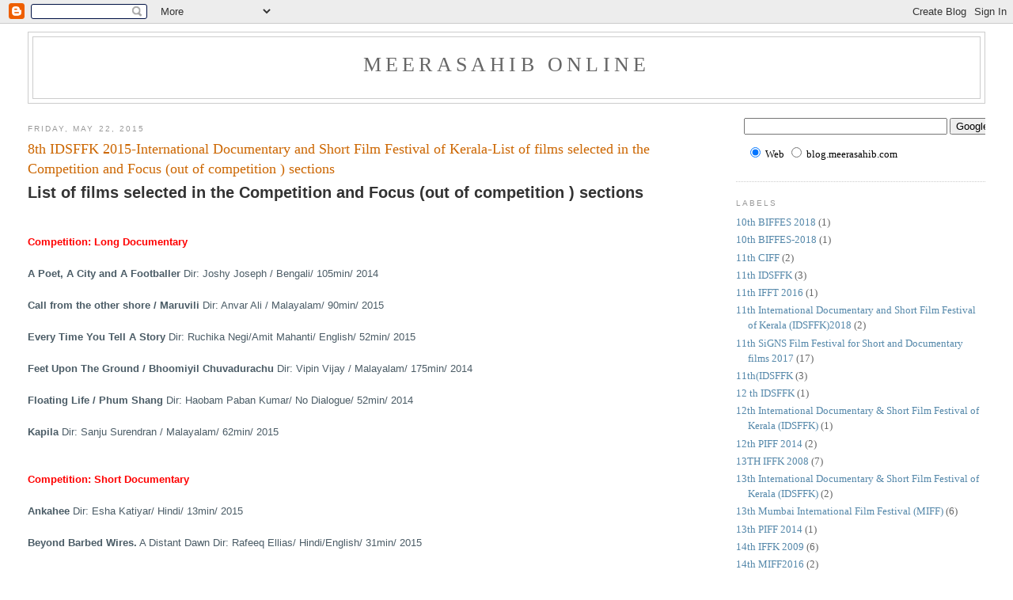

--- FILE ---
content_type: text/html; charset=UTF-8
request_url: http://blog.meerasahib.com/2015/05/8th-idsffk-2015-international.html
body_size: 17619
content:
<!DOCTYPE html>
<html dir='ltr' xmlns='http://www.w3.org/1999/xhtml' xmlns:b='http://www.google.com/2005/gml/b' xmlns:data='http://www.google.com/2005/gml/data' xmlns:expr='http://www.google.com/2005/gml/expr'>
<head>
<link href='https://www.blogger.com/static/v1/widgets/2944754296-widget_css_bundle.css' rel='stylesheet' type='text/css'/>
<meta content='text/html; charset=UTF-8' http-equiv='Content-Type'/>
<meta content='blogger' name='generator'/>
<link href='http://blog.meerasahib.com/favicon.ico' rel='icon' type='image/x-icon'/>
<link href='http://blog.meerasahib.com/2015/05/8th-idsffk-2015-international.html' rel='canonical'/>
<link rel="alternate" type="application/atom+xml" title="MeeraSahib Online - Atom" href="http://blog.meerasahib.com/feeds/posts/default" />
<link rel="alternate" type="application/rss+xml" title="MeeraSahib Online - RSS" href="http://blog.meerasahib.com/feeds/posts/default?alt=rss" />
<link rel="service.post" type="application/atom+xml" title="MeeraSahib Online - Atom" href="https://www.blogger.com/feeds/1935392836715235123/posts/default" />

<link rel="alternate" type="application/atom+xml" title="MeeraSahib Online - Atom" href="http://blog.meerasahib.com/feeds/2245215221212812492/comments/default" />
<!--Can't find substitution for tag [blog.ieCssRetrofitLinks]-->
<meta content='http://blog.meerasahib.com/2015/05/8th-idsffk-2015-international.html' property='og:url'/>
<meta content='8th IDSFFK 2015-International Documentary and Short Film Festival of Kerala-List of films selected in the Competition and Focus (out of competition ) sections' property='og:title'/>
<meta content='  List of films selected in the Competition and Focus (out of competition ) sections      Competition: Long Documentary     A Poet, A City a...' property='og:description'/>
<title>MeeraSahib Online: 8th IDSFFK 2015-International Documentary and Short Film Festival of Kerala-List of films selected in the Competition and Focus (out of competition ) sections</title>
<style id='page-skin-1' type='text/css'><!--
/*
-----------------------------------------------
Blogger Template Style
Name:     Minima Stretch
Date:     26 Feb 2004
----------------------------------------------- */
/* Use this with templates/template-twocol.html */
body {
background:#ffffff;
margin:0;
color:#333333;
font:x-small Georgia Serif;
font-size/* */:/**/small;
font-size: /**/small;
text-align: center;
}
a:link {
color:#5588aa;
text-decoration:none;
}
a:visited {
color:#999999;
text-decoration:none;
}
a:hover {
color:#cc6600;
text-decoration:underline;
}
a img {
border-width:0;
}
/* Header
-----------------------------------------------
*/
#header-wrapper {
margin:0 2% 10px;
border:1px solid #cccccc;
}
#header {
margin: 5px;
border: 1px solid #cccccc;
text-align: center;
color:#666666;
}
#header-inner {
background-position: center;
margin-left: auto;
margin-right: auto;
}
#header h1 {
margin:5px 5px 0;
padding:15px 20px .25em;
line-height:1.2em;
text-transform:uppercase;
letter-spacing:.2em;
font: normal normal 200% Georgia, Serif;
}
#header a {
color:#666666;
text-decoration:none;
}
#header a:hover {
color:#666666;
}
#header .description {
margin:0 5px 5px;
padding:0 20px 15px;
text-transform:uppercase;
letter-spacing:.2em;
line-height: 1.4em;
font: normal normal 78% 'Trebuchet MS', Trebuchet, Arial, Verdana, Sans-serif;
color: #999999;
}
#header img {
margin-left: auto;
margin-right: auto;
}
/* Outer-Wrapper
----------------------------------------------- */
#outer-wrapper {
margin:0;
padding:10px;
text-align:left;
font: normal normal 100% Georgia, Serif;
}
#main-wrapper {
margin-left: 2%;
width: 67%;
float: left;
display: inline;       /* fix for doubling margin in IE */
word-wrap: break-word; /* fix for long text breaking sidebar float in IE */
overflow: hidden;      /* fix for long non-text content breaking IE sidebar float */
}
#sidebar-wrapper {
margin-right: 2%;
width: 25%;
float: right;
display: inline;       /* fix for doubling margin in IE */
word-wrap: break-word; /* fix for long text breaking sidebar float in IE */
overflow: hidden;      /* fix for long non-text content breaking IE sidebar float */
}
/* Headings
----------------------------------------------- */
h2 {
margin:1.5em 0 .75em;
font:normal normal 78% 'Trebuchet MS',Trebuchet,Arial,Verdana,Sans-serif;
line-height: 1.4em;
text-transform:uppercase;
letter-spacing:.2em;
color:#999999;
}
/* Posts
-----------------------------------------------
*/
h2.date-header {
margin:1.5em 0 .5em;
}
.post {
margin:.5em 0 1.5em;
border-bottom:1px dotted #cccccc;
padding-bottom:1.5em;
}
.post h3 {
margin:.25em 0 0;
padding:0 0 4px;
font-size:140%;
font-weight:normal;
line-height:1.4em;
color:#cc6600;
}
.post h3 a, .post h3 a:visited, .post h3 strong {
display:block;
text-decoration:none;
color:#cc6600;
font-weight:normal;
}
.post h3 strong, .post h3 a:hover {
color:#333333;
}
.post-body {
margin:0 0 .75em;
line-height:1.6em;
}
.post-body blockquote {
line-height:1.3em;
}
.post-footer {
margin: .75em 0;
color:#999999;
text-transform:uppercase;
letter-spacing:.1em;
font: normal normal 78% 'Trebuchet MS', Trebuchet, Arial, Verdana, Sans-serif;
line-height: 1.4em;
}
.comment-link {
margin-left:.6em;
}
.post img, table.tr-caption-container {
padding:4px;
border:1px solid #cccccc;
}
.tr-caption-container img {
border: none;
padding: 0;
}
.post blockquote {
margin:1em 20px;
}
.post blockquote p {
margin:.75em 0;
}
/* Comments
----------------------------------------------- */
#comments h4 {
margin:1em 0;
font-weight: bold;
line-height: 1.4em;
text-transform:uppercase;
letter-spacing:.2em;
color: #999999;
}
#comments-block {
margin:1em 0 1.5em;
line-height:1.6em;
}
#comments-block .comment-author {
margin:.5em 0;
}
#comments-block .comment-body {
margin:.25em 0 0;
}
#comments-block .comment-footer {
margin:-.25em 0 2em;
line-height: 1.4em;
text-transform:uppercase;
letter-spacing:.1em;
}
#comments-block .comment-body p {
margin:0 0 .75em;
}
.deleted-comment {
font-style:italic;
color:gray;
}
.feed-links {
clear: both;
line-height: 2.5em;
}
#blog-pager-newer-link {
float: left;
}
#blog-pager-older-link {
float: right;
}
#blog-pager {
text-align: center;
}
/* Sidebar Content
----------------------------------------------- */
.sidebar {
color: #666666;
line-height: 1.5em;
}
.sidebar ul {
list-style:none;
margin:0 0 0;
padding:0 0 0;
}
.sidebar li {
margin:0;
padding-top:0;
padding-right:0;
padding-bottom:.25em;
padding-left:15px;
text-indent:-15px;
line-height:1.5em;
}
.sidebar .widget, .main .widget {
border-bottom:1px dotted #cccccc;
margin:0 0 1.5em;
padding:0 0 1.5em;
}
.main .Blog {
border-bottom-width: 0;
}
/* Profile
----------------------------------------------- */
.profile-img {
float: left;
margin-top: 0;
margin-right: 5px;
margin-bottom: 5px;
margin-left: 0;
padding: 4px;
border: 1px solid #cccccc;
}
.profile-data {
margin:0;
text-transform:uppercase;
letter-spacing:.1em;
font: normal normal 78% 'Trebuchet MS', Trebuchet, Arial, Verdana, Sans-serif;
color: #999999;
font-weight: bold;
line-height: 1.6em;
}
.profile-datablock {
margin:.5em 0 .5em;
}
.profile-textblock {
margin: 0.5em 0;
line-height: 1.6em;
}
.profile-link {
font: normal normal 78% 'Trebuchet MS', Trebuchet, Arial, Verdana, Sans-serif;
text-transform: uppercase;
letter-spacing: .1em;
}
/* Footer
----------------------------------------------- */
#footer {
width:660px;
clear:both;
margin:0 auto;
padding-top:15px;
line-height: 1.6em;
text-transform:uppercase;
letter-spacing:.1em;
text-align: center;
}

--></style>
<link href='https://www.blogger.com/dyn-css/authorization.css?targetBlogID=1935392836715235123&amp;zx=1b15d6c7-a54b-4854-990e-7fcd35be3291' media='none' onload='if(media!=&#39;all&#39;)media=&#39;all&#39;' rel='stylesheet'/><noscript><link href='https://www.blogger.com/dyn-css/authorization.css?targetBlogID=1935392836715235123&amp;zx=1b15d6c7-a54b-4854-990e-7fcd35be3291' rel='stylesheet'/></noscript>
<meta name='google-adsense-platform-account' content='ca-host-pub-1556223355139109'/>
<meta name='google-adsense-platform-domain' content='blogspot.com'/>

<!-- data-ad-client=ca-pub-4096901071888266 -->

</head>
<body>
<div class='navbar section' id='navbar'><div class='widget Navbar' data-version='1' id='Navbar1'><script type="text/javascript">
    function setAttributeOnload(object, attribute, val) {
      if(window.addEventListener) {
        window.addEventListener('load',
          function(){ object[attribute] = val; }, false);
      } else {
        window.attachEvent('onload', function(){ object[attribute] = val; });
      }
    }
  </script>
<div id="navbar-iframe-container"></div>
<script type="text/javascript" src="https://apis.google.com/js/platform.js"></script>
<script type="text/javascript">
      gapi.load("gapi.iframes:gapi.iframes.style.bubble", function() {
        if (gapi.iframes && gapi.iframes.getContext) {
          gapi.iframes.getContext().openChild({
              url: 'https://www.blogger.com/navbar/1935392836715235123?po\x3d2245215221212812492\x26origin\x3dhttp://blog.meerasahib.com',
              where: document.getElementById("navbar-iframe-container"),
              id: "navbar-iframe"
          });
        }
      });
    </script><script type="text/javascript">
(function() {
var script = document.createElement('script');
script.type = 'text/javascript';
script.src = '//pagead2.googlesyndication.com/pagead/js/google_top_exp.js';
var head = document.getElementsByTagName('head')[0];
if (head) {
head.appendChild(script);
}})();
</script>
</div></div>
<div id='outer-wrapper'><div id='wrap2'>
<!-- skip links for text browsers -->
<span id='skiplinks' style='display:none;'>
<a href='#main'>skip to main </a> |
      <a href='#sidebar'>skip to sidebar</a>
</span>
<div id='header-wrapper'>
<div class='header section' id='header'><div class='widget Header' data-version='1' id='Header1'>
<div id='header-inner'>
<div class='titlewrapper'>
<h1 class='title'>
<a href='http://blog.meerasahib.com/'>
MeeraSahib Online
</a>
</h1>
</div>
<div class='descriptionwrapper'>
<p class='description'><span>
</span></p>
</div>
</div>
</div></div>
</div>
<div id='content-wrapper'>
<div id='crosscol-wrapper' style='text-align:center'>
<div class='crosscol no-items section' id='crosscol'></div>
</div>
<div id='main-wrapper'>
<div class='main section' id='main'><div class='widget Blog' data-version='1' id='Blog1'>
<div class='blog-posts hfeed'>

          <div class="date-outer">
        
<h2 class='date-header'><span>Friday, May 22, 2015</span></h2>

          <div class="date-posts">
        
<div class='post-outer'>
<div class='post hentry uncustomized-post-template' itemprop='blogPost' itemscope='itemscope' itemtype='http://schema.org/BlogPosting'>
<meta content='1935392836715235123' itemprop='blogId'/>
<meta content='2245215221212812492' itemprop='postId'/>
<a name='2245215221212812492'></a>
<h3 class='post-title entry-title' itemprop='name'>
8th IDSFFK 2015-International Documentary and Short Film Festival of Kerala-List of films selected in the Competition and Focus (out of competition ) sections
</h3>
<div class='post-header'>
<div class='post-header-line-1'></div>
</div>
<div class='post-body entry-content' id='post-body-2245215221212812492' itemprop='description articleBody'>
<div dir="ltr" style="text-align: left;" trbidi="on">
<div class="mheader" style="color: #333333; font-family: Arial, Helvetica, sans-serif; font-size: 20px; font-weight: bold; margin: 0px; padding: 3px 0px; widows: auto;">
List of films selected in the Competition and Focus (out of competition ) sections</div>
<div style="color: #4b5c66; font-family: Arial, Helvetica, sans-serif; font-size: 13px; margin: 0px; padding: 20px 20px 10px 0px; text-align: justify; widows: auto;">
<div style="padding: 0px;">
<br /></div>
<div style="padding: 0px;">
<span class="style2" style="color: red; font-weight: bold; margin: 0px; padding: 0px;">Competition: Long Documentary</span></div>
<div style="padding: 0px;">
</div>
<div style="padding: 0px;">
<br style="margin: 0px; padding: 0px;" /><strong style="margin: 0px; padding: 0px;">A Poet, A City and A Footballer</strong>&nbsp;Dir: Joshy Joseph / Bengali/ 105min/ 2014</div>
<div style="padding: 0px;">
<br /></div>
<div style="padding: 0px;">
<strong style="margin: 0px; padding: 0px;">Call from the other shore / Maruvili</strong>&nbsp;Dir: Anvar Ali / Malayalam/ 90min/ 2015</div>
<div style="padding: 0px;">
<br /></div>
<div style="padding: 0px;">
<strong style="margin: 0px; padding: 0px;">Every Time You Tell A Story</strong>&nbsp;Dir: Ruchika Negi/Amit Mahanti/ English/ 52min/ 2015</div>
<div style="padding: 0px;">
<br /></div>
<div style="padding: 0px;">
<strong style="margin: 0px; padding: 0px;">Feet Upon The Ground / Bhoomiyil Chuvadurachu</strong>&nbsp;Dir: Vipin Vijay / Malayalam/ 175min/ 2014</div>
<div style="padding: 0px;">
<br /></div>
<div style="padding: 0px;">
<strong style="margin: 0px; padding: 0px;">Floating Life / Phum Shang</strong>&nbsp;Dir: Haobam Paban Kumar/ No Dialogue/ 52min/ 2014</div>
<div style="padding: 0px;">
<br /></div>
<div style="padding: 0px;">
<strong style="margin: 0px; padding: 0px;">Kapila</strong>&nbsp;Dir: Sanju Surendran / Malayalam/ 62min/ 2015</div>
<div style="padding: 0px;">
<br /></div>
<div style="padding: 0px;">
<br /></div>
<div class="style2" style="color: red; font-weight: bold; padding: 0px;">
Competition: Short Documentary</div>
<div style="padding: 0px;">
<br style="margin: 0px; padding: 0px;" /><strong style="margin: 0px; padding: 0px;">Ankahee</strong>&nbsp;Dir: Esha Katiyar/ Hindi/ 13min/ 2015</div>
<div style="padding: 0px;">
<br /></div>
<div style="padding: 0px;">
<strong style="margin: 0px; padding: 0px;">Beyond Barbed Wires.</strong>&nbsp;A Distant Dawn Dir: Rafeeq Ellias/ Hindi/English/ 31min/ 2015</div>
<div style="padding: 0px;">
<br /></div>
<div style="padding: 0px;">
<strong style="margin: 0px; padding: 0px;">Bombay 70</strong>&nbsp;Dir: Disha Rindani/ Hindi/ 10min/ 2014</div>
<div style="padding: 0px;">
<br /></div>
<div style="padding: 0px;">
<strong style="margin: 0px; padding: 0px;">Caste and Cleanliness / Vritiyude Jathi</strong>&nbsp;Dir: Vidhu Vincent / Malayalam/ 25min/ 2014</div>
<div style="padding: 0px;">
<br /></div>
<div style="padding: 0px;">
<strong style="margin: 0px; padding: 0px;">CottonDreams</strong>&nbsp;Dir: Sandeep Rampal Balhara/ Marathi/ 15min/ 2014</div>
<div style="padding: 0px;">
<br /></div>
<div style="padding: 0px;">
<strong style="margin: 0px; padding: 0px;">De Sidere 7&nbsp;</strong>Dir: Nicolas Grandi/Lata Mani/ English/ 38min/ 2014</div>
<div style="padding: 0px;">
<br /></div>
<div style="padding: 0px;">
<strong style="margin: 0px; padding: 0px;">Earth shit / Kalivu</strong>&nbsp;Dir: Ramanathan Vaidyanathan/ Tamil/ 26min/ 2014</div>
<div style="padding: 0px;">
<br /></div>
<div style="padding: 0px;">
<strong style="margin: 0px; padding: 0px;">Following the Box</strong>&nbsp;Dir: Anirban Mahapatra/ Bengali/English/ 31min/ 2015</div>
<div style="padding: 0px;">
<br /></div>
<div style="padding: 0px;">
<strong style="margin: 0px; padding: 0px;">Free Spirits / Raanachi Pakhara</strong>&nbsp;Dir: Aditya Ranade/ Marathi/Hindi/ 30min/ 2014</div>
<div style="padding: 0px;">
<br /></div>
<div style="padding: 0px;">
<strong style="margin: 0px; padding: 0px;">Indefensible Space</strong>&nbsp;Dir: Manish Sharma/ Hindi/Marathi/ 20min/ 2015</div>
<div style="padding: 0px;">
<br /></div>
<div style="padding: 0px;">
<strong style="margin: 0px; padding: 0px;">KAKUMA: A land of tears and hope</strong>&nbsp;Dir: Jiji Kalavanal SDB/ English/ 18min/ 2014</div>
<div style="padding: 0px;">
<br /></div>
<div style="padding: 0px;">
<strong style="margin: 0px; padding: 0px;">Man and the Ocean / Sagar Manav</strong>&nbsp;Dir: Tanumoy Bose/ Gujarati/Hindi/ 21min/ 2015</div>
<div style="padding: 0px;">
<br /></div>
<div style="padding: 0px;">
<strong style="margin: 0px; padding: 0px;">Qissa-e-Parsi: The Parsi Story</strong>&nbsp;Dir: Shilpi Gulati/Divya Cowasji/ English/ 30min/ 2014</div>
<div style="padding: 0px;">
<br /></div>
<div style="padding: 0px;">
<strong style="margin: 0px; padding: 0px;">Red, Blue, Green, Yellow</strong>&nbsp;Dir: Sherrey Govindan/ Malayalam/ 35min/ 2014</div>
<div style="padding: 0px;">
<br /></div>
<div style="padding: 0px;">
<strong style="margin: 0px; padding: 0px;">Scarred&nbsp;</strong>Dir: Sarah Thomas/ English/Hindi/Kannada/ 32min/ 2014</div>
<div style="padding: 0px;">
<br /></div>
<div style="padding: 0px;">
<strong style="margin: 0px; padding: 0px;">Scattered Clouds</strong>&nbsp;Dir: Debjani Banerjee/ Bengali/ 15min/ 2015</div>
<div style="padding: 0px;">
<br /></div>
<div style="padding: 0px;">
<strong style="margin: 0px; padding: 0px;">Taking Side / Hum Aapke Saath Hain Saathi</strong>&nbsp;Dir: Meghnath / Biju Toppo Akhra/ Hindi/ 37min/ 2015</div>
<div style="padding: 0px;">
<br /></div>
<div style="padding: 0px;">
<strong style="margin: 0px; padding: 0px;">Tashi And The Monk</strong>&nbsp;Dir: Andrew Hinton/Johnny Burke/ English/Tibetan/ 40min/ 2014</div>
<div style="padding: 0px;">
<br /></div>
<div style="padding: 0px;">
<strong style="margin: 0px; padding: 0px;">Unveiled / Bepurdah</strong>&nbsp;Dir: Rishika Namdev/ Hindi/ 29min/ 2015</div>
<div style="padding: 0px;">
<br /></div>
<div style="padding: 0px;">
<strong style="margin: 0px; padding: 0px;">Zebra Lines</strong>&nbsp;Dir: Rajesh James/ Malayalam/ 30min/ 2014</div>
<div style="padding: 0px;">
<br /></div>
<div style="padding: 0px;">
<br /></div>
<div class="style2" style="color: red; font-weight: bold; padding: 0px;">
Competition: Short Fiction</div>
<div style="padding: 0px;">
<br style="margin: 0px; padding: 0px;" /><strong style="margin: 0px; padding: 0px;">A Summer Afternoon / Chaita Ki Ek Dupahari</strong>&nbsp;Dir: Rakesh Shukla/ Hindi/ 27min/ 2014</div>
<div style="padding: 0px;">
<br /></div>
<div style="padding: 0px;">
<strong style="margin: 0px; padding: 0px;">Afternoon Lullaby / Unhachi Angai</strong>&nbsp;Dir: Karuna Bansode / Marathi/ 22min/ 2015</div>
<div style="padding: 0px;">
<br /></div>
<div style="padding: 0px;">
<strong style="margin: 0px; padding: 0px;">Anywhere But Here</strong>&nbsp;Dir: Shubhangi Singh/ English/ 14min/ 2014</div>
<div style="padding: 0px;">
<br /></div>
<div style="padding: 0px;">
<strong style="margin: 0px; padding: 0px;">Awakenings</strong>&nbsp;Dir: Bhargav Saikia/ Hindi/ 13min/ 2015</div>
<div style="padding: 0px;">
<br /></div>
<div style="padding: 0px;">
<strong style="margin: 0px; padding: 0px;">Because of her... / Tichya mule...</strong>&nbsp;Dir: sameer patwardhan/ Marathi/ 14min/ 2014</div>
<div style="padding: 0px;">
<br /></div>
<div style="padding: 0px;">
<strong style="margin: 0px; padding: 0px;">Bloody Moustache&nbsp;</strong>Dir: Prosit Roy/ Hindi/ 12min/ 2014</div>
<div style="padding: 0px;">
<br /></div>
<div style="padding: 0px;">
<strong style="margin: 0px; padding: 0px;">Comrade Walks on Thin Ice</strong>&nbsp;Dir: Harisankar K D/ English/ 7min/ 2015</div>
<div style="padding: 0px;">
<br /></div>
<div style="padding: 0px;">
<strong style="margin: 0px; padding: 0px;">Ebby Tune / Ujantali</strong>&nbsp;Dir: Som Chakraborty/ Bengali/ 27min/ 2014</div>
<div style="padding: 0px;">
<br /></div>
<div style="padding: 0px;">
<strong style="margin: 0px; padding: 0px;">Fading Red</strong>&nbsp;Dir: Bharath MC/ English/Kannada/Hindi/ 40min/ 2015</div>
<div style="padding: 0px;">
<br /></div>
<div style="padding: 0px;">
<strong style="margin: 0px; padding: 0px;">Garass</strong>&nbsp;Dir: Sanju Surendran / Hindi/ 35min/ 2015</div>
<div style="padding: 0px;">
<br /></div>
<div style="padding: 0px;">
<strong style="margin: 0px; padding: 0px;">Going Home / Edpa Kana</strong>&nbsp;Dir: Niranjan Kumar Kujur/ No Dialogue/ 26min/ 2015</div>
<div style="padding: 0px;">
<br /></div>
<div style="padding: 0px;">
<strong style="margin: 0px; padding: 0px;">Goodbye, Mayfly</strong>&nbsp;Dir: Siddhartha Gigoo/ Kashmiri/ 22min/ 2015</div>
<div style="padding: 0px;">
<br /></div>
<div style="padding: 0px;">
<strong style="margin: 0px; padding: 0px;">Kalyani</strong>&nbsp;Dir: Sivaranjini Nair/ Malayalam/Hindi/Gujarati/ 12min/ 2014</div>
<div style="padding: 0px;">
<br /></div>
<div style="padding: 0px;">
<strong style="margin: 0px; padding: 0px;">Kulfi&nbsp;</strong>Dir: Sanober Khan/ Hindi/English/ 21min/ 2014</div>
<div style="padding: 0px;">
<br /></div>
<div style="padding: 0px;">
<strong style="margin: 0px; padding: 0px;">Paandhrya</strong>&nbsp;Dir: Sandeep Mane/ Marathi/ 30min/ 2014</div>
<div style="padding: 0px;">
<br /></div>
<div style="padding: 0px;">
<strong style="margin: 0px; padding: 0px;">Penile</strong>&nbsp;Code Dir: Sharath Chandra Bose/ English/ 15min/ 2014</div>
<div style="padding: 0px;">
<br /></div>
<div style="padding: 0px;">
<strong style="margin: 0px; padding: 0px;">Ranga</strong>&nbsp;Dir: Nikhil Talegaonkar/ Marathi/ 27min/ 2015</div>
<div style="padding: 0px;">
<br /></div>
<div style="padding: 0px;">
<strong style="margin: 0px; padding: 0px;">Shadow</strong>&nbsp;Dir: Rakesh Kumar Paikara / Hindi/ 15min/ 2014</div>
<div style="padding: 0px;">
<br /></div>
<div style="padding: 0px;">
<strong style="margin: 0px; padding: 0px;">The Evergreen Brass Band / Sadabahar Brass Band</strong>&nbsp;Dir: Tushar More/ Marathi/ 26min/ 2014</div>
<div style="padding: 0px;">
<br /></div>
<div style="padding: 0px;">
<strong style="margin: 0px; padding: 0px;">The Gatekeeper</strong>&nbsp;Dir: Atanu Mukherjee/ No Dialogue/ 14min/ 2014</div>
<div style="padding: 0px;">
<br /></div>
<div style="padding: 0px;">
<strong style="margin: 0px; padding: 0px;">The Infinite</strong>&nbsp;Space Dir: Siddharth Chauhan/ Ladakhi/ 25min/ 2015</div>
<div style="padding: 0px;">
<br /></div>
<div style="padding: 0px;">
<strong style="margin: 0px; padding: 0px;">The King / Kshatrap</strong>&nbsp;Dir: Sajal Anand/ Hindi/ 11min/ 2014</div>
<div style="padding: 0px;">
<br /></div>
<div style="padding: 0px;">
<strong style="margin: 0px; padding: 0px;">The Mother Toung / Agged Nayaga</strong>&nbsp;Dir: Sindhu Sajan / Malayalam/ 28min/ 2015</div>
<div style="padding: 0px;">
<br /></div>
<div style="padding: 0px;">
<strong style="margin: 0px; padding: 0px;">The Role / Bhumika</strong>&nbsp;Dir: Dhiraj Meshram/ Marathi/ 23min/ 2014</div>
<div style="padding: 0px;">
<br /></div>
<div style="padding: 0px;">
<strong style="margin: 0px; padding: 0px;">Transition / Apabhransha</strong>&nbsp;Dir: Saurabh Vyas/ Hindi/ 23min/ 2014</div>
<div style="padding: 0px;">
<br /></div>
<div style="padding: 0px;">
<strong style="margin: 0px; padding: 0px;">Unfriend</strong>&nbsp;Dir: Lijin Jose/ Malayalam/ 16min/ 2014</div>
<div style="padding: 0px;">
<br /></div>
<div style="padding: 0px;">
<strong style="margin: 0px; padding: 0px;">Watermelon</strong>&nbsp;Dir: Pranav Harihar Sharma/ Hindi/ 8min/ 2015</div>
<div style="padding: 0px;">
<br /></div>
<div style="padding: 0px;">
<strong style="margin: 0px; padding: 0px;">Wing / Pankh</strong>&nbsp;Dir: Vikas Dani/ Hindi/ 31min/ 2015</div>
<div style="padding: 0px;">
<br /></div>
<div style="padding: 0px;">
<br /></div>
<div style="padding: 0px;">
<br style="margin: 0px; padding: 0px;" /><span class="style2" style="color: red; font-weight: bold; margin: 0px; padding: 0px;">Competition: Campus Film</span></div>
<div style="padding: 0px;">
<br /></div>
<div style="padding: 0px;">
<strong style="margin: 0px; padding: 0px;">I'm Home</strong>&nbsp;Dir: Sharukh Bava/ English/ 12min/ 2015</div>
<div style="padding: 0px;">
<br /></div>
<div style="padding: 0px;">
<strong style="margin: 0px; padding: 0px;">Novu</strong>&nbsp;Dir: Dr. Siju Vijayan K.V / Malayalam/ 16min/ 2015</div>
<div style="padding: 0px;">
<br /></div>
<div style="padding: 0px;">
<strong style="margin: 0px; padding: 0px;">Reflection / Prathibimbam</strong>&nbsp;Dir: Sham Mohammed/ Malayalam/ 5min/ 2015</div>
<div style="padding: 0px;">
<br /></div>
<div style="padding: 0px;">
<strong style="margin: 0px; padding: 0px;">Scry</strong>&nbsp;Dir: Abhilash S. / English/ 6min/ 2014</div>
<div style="padding: 0px;">
<br /></div>
<div style="padding: 0px;">
<strong style="margin: 0px; padding: 0px;">Semicolon / ;</strong>&nbsp;Dir: Anju Moandas/ No Dialogue/ 5min/ 2015</div>
<div style="padding: 0px;">
<br /></div>
<div style="padding: 0px;">
<strong style="margin: 0px; padding: 0px;">Way Home / Madakkam</strong>&nbsp;Dir: Prahas N/ No Dialogue/ 5min/ 2015</div>
<div style="padding: 0px;">
<br style="margin: 0px; padding: 0px;" /></div>
<div style="padding: 0px;">
<br /></div>
<div class="style2" style="color: red; font-weight: bold; padding: 0px;">
Competition: Music Video</div>
<div style="padding: 0px;">
<br style="margin: 0px; padding: 0px;" /><strong style="margin: 0px; padding: 0px;">Beautiful Grey</strong>&nbsp;Dir: Kim Jung Hyun/ English/ 4min/ 2015</div>
<div style="padding: 0px;">
<br /></div>
<div style="padding: 0px;">
<strong style="margin: 0px; padding: 0px;">Beyond / Pare</strong>&nbsp;Dir: Sharmista Nag/ Hindi/ 5min/ 2015</div>
<div style="padding: 0px;">
<br /></div>
<div style="padding: 0px;">
<strong style="margin: 0px; padding: 0px;">Entanglement</strong>&nbsp;Dir: Sasha Singh/ No Dialogue/ 4min/ 2015</div>
<div style="padding: 0px;">
<br /></div>
<div style="padding: 0px;">
<strong style="margin: 0px; padding: 0px;">Laage</strong>&nbsp;Dir: Abhilash Vijayan/ Hindi/ 6min/ 2014</div>
<div style="padding: 0px;">
<br /></div>
<div style="padding: 0px;">
<strong style="margin: 0px; padding: 0px;">Last Rites</strong>&nbsp;Dir: Tribeny Rai/ Nepali/ 4min/ 2014</div>
<div style="padding: 0px;">
<br /></div>
<div style="padding: 0px;">
<strong style="margin: 0px; padding: 0px;">Let Love Be My Right / Ishq Ki Ijaazat</strong>&nbsp;Dir: Satyanshu Singh/ Devanshu kumar / Hindi/ 4min/ 2015</div>
<div style="padding: 0px;">
<br /></div>
<div style="padding: 0px;">
<strong style="margin: 0px; padding: 0px;">Nightcrawlers</strong>&nbsp;Dir: Arnold Fernandes/ No Dialogue/ 3min/ 2014</div>
<div style="padding: 0px;">
<br /></div>
<div style="padding: 0px;">
<strong style="margin: 0px; padding: 0px;">Nirjan</strong>&nbsp;Dir: Ankit Maratha/ Hindi/ 5min/ 2014</div>
<div style="padding: 0px;">
<br /></div>
<div style="padding: 0px;">
<strong style="margin: 0px; padding: 0px;">Ode To A Better World</strong>&nbsp;Dir: Subramaniam M/ Sanskrit/ 4min/ 2015</div>
<div style="padding: 0px;">
<br /></div>
<div style="padding: 0px;">
<strong style="margin: 0px; padding: 0px;">Shelter / Niloy</strong>&nbsp;Dir: Lubna Sharmin/ Bengali/ 5min/ 2015</div>
<div style="padding: 0px;">
<br /></div>
<div style="padding: 0px;">
<strong style="margin: 0px; padding: 0px;">So What! Transitioning Positively</strong>&nbsp;Dir: Anupam Barve/ Hindi/ 7min/ 2014</div>
<div style="padding: 0px;">
<br /></div>
<div style="padding: 0px;">
<strong style="margin: 0px; padding: 0px;">Theiyye</strong>&nbsp;Dir: Arun Sukumar/ No Dialogue/ 5min/ 2015</div>
<div style="padding: 0px;">
<br /></div>
<div class="style2" style="color: red; font-weight: bold; padding: 0px;">
Focus: Long Documentary</div>
<div class="style2" style="color: red; font-weight: bold; padding: 0px;">
<br /></div>
<div style="padding: 0px;">
<br style="margin: 0px; padding: 0px;" /><strong style="margin: 0px; padding: 0px;">English India</strong>&nbsp;Dir: Spandan Banerjee/ English/Hindi/ 75min/ 2015</div>
<div style="padding: 0px;">
<br /></div>
<div style="padding: 0px;">
<strong style="margin: 0px; padding: 0px;">Images and Reflections</strong>&nbsp;Dir: Girish Kasaravalli/ English/ 88min/ 2015</div>
<div style="padding: 0px;">
<br /></div>
<div style="padding: 0px;">
<strong style="margin: 0px; padding: 0px;">On A Quest</strong>&nbsp;Dir: Prasanna R S/ English/ 120min/ 2014</div>
<div style="padding: 0px;">
<br /></div>
<div style="padding: 0px;">
<strong style="margin: 0px; padding: 0px;">The Hope</strong>&nbsp;Doctors Dir: Diya Banerjee/ English/Hindi/ 51min/ 2015</div>
<div style="padding: 0px;">
<br /></div>
<div style="padding: 0px;">
<strong style="margin: 0px; padding: 0px;">This Is The Movement</strong>&nbsp;Dir: Ritvick Sharad Vats/ Hindi/ 45min/ 2014</div>
<div style="padding: 0px;">
<br /></div>
<div style="padding: 0px;">
<br /></div>
<div class="style2" style="color: red; font-weight: bold; padding: 0px;">
Focus: Short Documentary</div>
<div class="style2" style="color: red; font-weight: bold; padding: 0px;">
<br /></div>
<div style="padding: 0px;">
<br style="margin: 0px; padding: 0px;" /><strong style="margin: 0px; padding: 0px;">A School / Madarsa</strong>&nbsp;Dir: Mustaqeem Khan/ Hindi/Urdu/Gujarati/ 28min/ 2015</div>
<div style="padding: 0px;">
<br /></div>
<div style="padding: 0px;">
<strong style="margin: 0px; padding: 0px;">A World Within Four Walls</strong>&nbsp;Dir: Patdeep Chaudhuri / Bengali/ 22min/ 2014</div>
<div style="padding: 0px;">
<br /></div>
<div style="padding: 0px;">
<strong style="margin: 0px; padding: 0px;">Ananya</strong>&nbsp;Dir: Vaibhav Hiwase/ Bengali/ 16min/ 2015</div>
<div style="padding: 0px;">
<br /></div>
<div style="padding: 0px;">
<strong style="margin: 0px; padding: 0px;">Byline By BRP</strong>&nbsp;Dir: Anilkumar P Y Manmeda/ Malayalam/ 28min/ 2014</div>
<div style="padding: 0px;">
<br /></div>
<div style="padding: 0px;">
<strong style="margin: 0px; padding: 0px;">Halo</strong>&nbsp;Dir: Amit Kumar/ No Dialogue/ 10min/ 2014</div>
<div style="padding: 0px;">
<br /></div>
<div style="padding: 0px;">
<strong style="margin: 0px; padding: 0px;">In Danger Zone</strong>&nbsp;Dir: Bhaghyanathan.C.G Babu/ Malayalam/ 18min/ 2015</div>
<div style="padding: 0px;">
<br /></div>
<div style="padding: 0px;">
<strong style="margin: 0px; padding: 0px;">Invisible Wings</strong>&nbsp;Dir: Hari M Mohanan Mullaseril House/ Malayalam/ 10min/ 2015</div>
<div style="padding: 0px;">
<br /></div>
<div style="padding: 0px;">
<strong style="margin: 0px; padding: 0px;">Kaansutra</strong>&nbsp;Dir: Karan Dhar/ Hindi/ 13min/ 2014</div>
<div style="padding: 0px;">
<br /></div>
<div style="padding: 0px;">
<strong style="margin: 0px; padding: 0px;">Knots or Bonds / Gaathi</strong>&nbsp;Dir: Prachiti Khavte/ Konkani/ 30min/ 2015</div>
<div style="padding: 0px;">
<br /></div>
<div style="padding: 0px;">
<strong style="margin: 0px; padding: 0px;">Living The Green Dream / Dayalinte Jaiva Padangal</strong>&nbsp;Dir: Shabil Krishnan/ English/ 35min/ 2015</div>
<div style="padding: 0px;">
<br /></div>
<div style="padding: 0px;">
<strong style="margin: 0px; padding: 0px;">Manipur: The Land of Tears / Manipur: Kanneer Prathesam</strong>&nbsp;Dir: Maga.Tamizh Prabhagaran/ Tamil/ 24min/ 2014</div>
<div style="padding: 0px;">
<br /></div>
<div style="padding: 0px;">
<strong style="margin: 0px; padding: 0px;">MNF: The Mizo Uprising</strong>&nbsp;Dir: Napoleon RZ Thanga/ English/ 28min/ 2014</div>
<div style="padding: 0px;">
<br /></div>
<div style="padding: 0px;">
<strong style="margin: 0px; padding: 0px;">Salute</strong>&nbsp;Dir: V.K.Subhash / English/ 17min/ 2014</div>
<div style="padding: 0px;">
<br /></div>
<div style="padding: 0px;">
<strong style="margin: 0px; padding: 0px;">She Creates to Conquer</strong>&nbsp;Dir: Sarmistha Maiti/ English/ 27min/ 2015</div>
<div style="padding: 0px;">
<br /></div>
<div style="padding: 0px;">
<strong style="margin: 0px; padding: 0px;">Some Lives / Chila Jeevithangal</strong>&nbsp;Dir: Dr. Bijukumar Damodaran/ Malayalam/ 32min/ 2014</div>
<div style="padding: 0px;">
<br /></div>
<div style="padding: 0px;">
<strong style="margin: 0px; padding: 0px;">The Ferryman</strong>&nbsp;Dir: Kaushangi Modi/ Gujarati/ 15min/ 2014</div>
<div style="padding: 0px;">
<br /></div>
<div style="padding: 0px;">
<strong style="margin: 0px; padding: 0px;">Visarjan</strong>&nbsp;Dir: Mujeeb Qureshi/ English/ 11min/ 2014</div>
<div class="style2" style="color: red; font-weight: bold; padding: 0px;">
<br /></div>
<div class="style2" style="color: red; font-weight: bold; padding: 0px;">
<br /></div>
<div class="style2" style="color: red; font-weight: bold; padding: 0px;">
Focus: Short Fiction</div>
<div class="style2" style="color: red; font-weight: bold; padding: 0px;">
<br /></div>
<div style="padding: 0px;">
<br style="margin: 0px; padding: 0px;" /><strong style="margin: 0px; padding: 0px;">Bridge / Setu&nbsp;</strong>Dir: Shivam Sharma/ Hindi/ 14min/ 2014</div>
<div style="padding: 0px;">
<br /></div>
<div style="padding: 0px;">
<strong style="margin: 0px; padding: 0px;">CINE-MAA&nbsp;</strong>Dir: Jaypraad Desai/ Hindi/Marathi/ 12min/ 2015</div>
<div style="padding: 0px;">
<br /></div>
<div style="padding: 0px;">
<strong style="margin: 0px; padding: 0px;">Conscience / Antahkarana</strong>&nbsp;Dir: Mustaqeem Khan/ Hindi/ 20min/ 2014</div>
<div style="padding: 0px;">
<br /></div>
<div style="padding: 0px;">
<strong style="margin: 0px; padding: 0px;">Darjeeling</strong>&nbsp;Dir: Shayak Ghosh/ Hindi/Bengali/ 9min/ 2014</div>
<div style="padding: 0px;">
<br /></div>
<div style="padding: 0px;">
<strong style="margin: 0px; padding: 0px;">Death&nbsp;</strong>Dir: Sandip Banerjee/ Bengali/ 12min/ 2014</div>
<div style="padding: 0px;">
<br /></div>
<div style="padding: 0px;">
<strong style="margin: 0px; padding: 0px;">Eyedart / Kanneru</strong>&nbsp;Dir: Shanavas K Bavakutty / Malayalam/ 7min/ 2014</div>
<div style="padding: 0px;">
<br /></div>
<div style="padding: 0px;">
<strong style="margin: 0px; padding: 0px;">Family Mart</strong>&nbsp;Dir: Jayaprakash Koroth/ Hindi/ 12min/ 2015</div>
<div style="padding: 0px;">
<br /></div>
<div style="padding: 0px;">
<strong style="margin: 0px; padding: 0px;">Gnamali (Dog)</strong>&nbsp;Dir: Vijay Anand TR/ Tamil/ 25min/ 2014</div>
<div style="padding: 0px;">
<br /></div>
<div style="padding: 0px;">
<strong style="margin: 0px; padding: 0px;">Hiroshima</strong>&nbsp;Dir: chandan roy sanyal/ No Dialogue/ 6min/ 2015</div>
<div style="padding: 0px;">
<br /></div>
<div style="padding: 0px;">
<strong style="margin: 0px; padding: 0px;">Kamakshi&nbsp;</strong>Dir: Satindar Singh Bedi/ Hindi/ 25min/ 2015</div>
<div style="padding: 0px;">
<br /></div>
<div style="padding: 0px;">
<strong style="margin: 0px; padding: 0px;">Mars / Mangal</strong>&nbsp;Dir: Mahesh Kumar Mishra/ Marathi/ 14min/ 2014</div>
<div style="padding: 0px;">
<br /></div>
<div style="padding: 0px;">
<strong style="margin: 0px; padding: 0px;">Metro</strong>&nbsp;Dir: Amit Kumar/ Bengali/ 9min/ 2015</div>
<div style="padding: 0px;">
<br /></div>
<div style="padding: 0px;">
<strong style="margin: 0px; padding: 0px;">Mockart</strong>&nbsp;Dir: Himalay Dave/ Hindi/ 27min/ 2015</div>
<div style="padding: 0px;">
<br /></div>
<div style="padding: 0px;">
<strong style="margin: 0px; padding: 0px;">Mukti&nbsp;</strong>Dir: Ritwik Sinha/ Bengali/ 10min/ 2015</div>
<div style="padding: 0px;">
<br /></div>
<div style="padding: 0px;">
<strong style="margin: 0px; padding: 0px;">Paper Flower / Kagojer Phool</strong>&nbsp;Dir: Suvadro Chowdhury/ Bengali/ 24min/ 2015</div>
<div style="padding: 0px;">
<br /></div>
<div style="padding: 0px;">
<strong style="margin: 0px; padding: 0px;">Points of Origin</strong>&nbsp;Dir: Anya Leta/ Hindi/ 19min/ 2014</div>
<div style="padding: 0px;">
<br /></div>
<div style="padding: 0px;">
<strong style="margin: 0px; padding: 0px;">Sama-Bhava</strong>&nbsp;Dir: A.Mithran Arumugam/ No Dialogue/ 7min/ 2014</div>
<div style="padding: 0px;">
<br /></div>
<div style="padding: 0px;">
<strong style="margin: 0px; padding: 0px;">See Sea</strong>&nbsp;Dir: Soubin Nath K.P/ Malayalam/ 7min/ 2014</div>
<div style="padding: 0px;">
<br /></div>
<div style="padding: 0px;">
<strong style="margin: 0px; padding: 0px;">Seek And Hide</strong>&nbsp;Dir: Manoj Nitharwal / Hindi/ 29min/ 2014</div>
<div style="padding: 0px;">
<br /></div>
<div style="padding: 0px;">
<strong style="margin: 0px; padding: 0px;">Sewing Machine / Selai Macine</strong>&nbsp;Dir: Samiran Datta/ Bengali/ 27min/ 2014</div>
<div style="padding: 0px;">
<br /></div>
<div style="padding: 0px;">
<strong style="margin: 0px; padding: 0px;">Songs We Wrote</strong>&nbsp;Dir: Sandhya Sundaram/ Marathi/ 23min/ 2014</div>
<div style="padding: 0px;">
<br /></div>
<div style="padding: 0px;">
<strong style="margin: 0px; padding: 0px;">Stroke in Life / Aachor</strong>&nbsp;Dir: Jyotish Kumar Nath/ No Dialogue/ 14min/ 2015</div>
<div style="padding: 0px;">
<br /></div>
<div style="padding: 0px;">
<strong style="margin: 0px; padding: 0px;">Super Girl</strong>&nbsp;Dir: Vaani Arora/Hemant Gaba/ English/Hindi/ 16min/ 2014</div>
<div style="padding: 0px;">
<br /></div>
<div style="padding: 0px;">
<strong style="margin: 0px; padding: 0px;">The End...</strong>&nbsp;Dir: Tabish Shaikh/ Hindi/ 10min/ 2015</div>
<div style="padding: 0px;">
<br /></div>
<div style="padding: 0px;">
<strong style="margin: 0px; padding: 0px;">The invisible strand / Adrishyam.</strong>&nbsp;Dir: Anand Ekarshi/ Malayalam/ 9min/ 2014</div>
<div style="padding: 0px;">
<br /></div>
<div style="padding: 0px;">
<strong style="margin: 0px; padding: 0px;">The Mourners / Shumshaan Voraag</strong>&nbsp;Dir: Shreesh Zutshi/ Kashmiri/ 14min/ 2014</div>
<div style="padding: 0px;">
<br /></div>
<div style="padding: 0px;">
<strong style="margin: 0px; padding: 0px;">The Poem Thief</strong>&nbsp;Dir: Asmit Pathare/ English/ 20min/ 2014</div>
<div style="padding: 0px;">
<br /></div>
<div style="padding: 0px;">
<strong style="margin: 0px; padding: 0px;">The Ruffian&nbsp;</strong>Dir: major sajeev k v / Malayalam/ 29min/ 2015</div>
<div style="padding: 0px;">
<br /></div>
<div style="padding: 0px;">
<strong style="margin: 0px; padding: 0px;">The Visitor</strong>&nbsp;Dir: Murali Govindan/Krithika Manohar/ English/ 14min/ 2014</div>
<div style="padding: 0px;">
<br /></div>
<div style="padding: 0px;">
<strong style="margin: 0px; padding: 0px;">Wired</strong>&nbsp;Dir: Varuna Tuteja/ Hindi/ 16min/ 2014</div>
<div style="padding: 0px;">
<br /></div>
<div style="padding: 0px;">
<strong style="margin: 0px; padding: 0px;">Yahin Kahin Nahi</strong>&nbsp;Dir: Karma Takapa / Hindi/ 27min/ 2014</div>
</div>
</div>
<div style='clear: both;'></div>
</div>
<div class='post-footer'>
<div class='post-footer-line post-footer-line-1'>
<span class='post-author vcard'>
Posted by
<span class='fn' itemprop='author' itemscope='itemscope' itemtype='http://schema.org/Person'>
<meta content='https://www.blogger.com/profile/08616369062325931984' itemprop='url'/>
<a class='g-profile' href='https://www.blogger.com/profile/08616369062325931984' rel='author' title='author profile'>
<span itemprop='name'>Meera Sahib Online</span>
</a>
</span>
</span>
<span class='post-timestamp'>
at
<meta content='http://blog.meerasahib.com/2015/05/8th-idsffk-2015-international.html' itemprop='url'/>
<a class='timestamp-link' href='http://blog.meerasahib.com/2015/05/8th-idsffk-2015-international.html' rel='bookmark' title='permanent link'><abbr class='published' itemprop='datePublished' title='2015-05-22T00:09:00-07:00'>12:09&#8239;AM</abbr></a>
</span>
<span class='post-comment-link'>
</span>
<span class='post-icons'>
<span class='item-control blog-admin pid-551397204'>
<a href='https://www.blogger.com/post-edit.g?blogID=1935392836715235123&postID=2245215221212812492&from=pencil' title='Edit Post'>
<img alt='' class='icon-action' height='18' src='https://resources.blogblog.com/img/icon18_edit_allbkg.gif' width='18'/>
</a>
</span>
</span>
<div class='post-share-buttons goog-inline-block'>
<a class='goog-inline-block share-button sb-email' href='https://www.blogger.com/share-post.g?blogID=1935392836715235123&postID=2245215221212812492&target=email' target='_blank' title='Email This'><span class='share-button-link-text'>Email This</span></a><a class='goog-inline-block share-button sb-blog' href='https://www.blogger.com/share-post.g?blogID=1935392836715235123&postID=2245215221212812492&target=blog' onclick='window.open(this.href, "_blank", "height=270,width=475"); return false;' target='_blank' title='BlogThis!'><span class='share-button-link-text'>BlogThis!</span></a><a class='goog-inline-block share-button sb-twitter' href='https://www.blogger.com/share-post.g?blogID=1935392836715235123&postID=2245215221212812492&target=twitter' target='_blank' title='Share to X'><span class='share-button-link-text'>Share to X</span></a><a class='goog-inline-block share-button sb-facebook' href='https://www.blogger.com/share-post.g?blogID=1935392836715235123&postID=2245215221212812492&target=facebook' onclick='window.open(this.href, "_blank", "height=430,width=640"); return false;' target='_blank' title='Share to Facebook'><span class='share-button-link-text'>Share to Facebook</span></a><a class='goog-inline-block share-button sb-pinterest' href='https://www.blogger.com/share-post.g?blogID=1935392836715235123&postID=2245215221212812492&target=pinterest' target='_blank' title='Share to Pinterest'><span class='share-button-link-text'>Share to Pinterest</span></a>
</div>
</div>
<div class='post-footer-line post-footer-line-2'>
<span class='post-labels'>
Labels:
<a href='http://blog.meerasahib.com/search/label/8th%20Documentary%20and%20Short%20Film%20Festival%20of%20Kerala%20%28IDSFFK%29' rel='tag'>8th Documentary and Short Film Festival of Kerala (IDSFFK)</a>
</span>
</div>
<div class='post-footer-line post-footer-line-3'>
<span class='post-location'>
</span>
</div>
</div>
</div>
<div class='comments' id='comments'>
<a name='comments'></a>
<h4>No comments:</h4>
<div id='Blog1_comments-block-wrapper'>
<dl class='avatar-comment-indent' id='comments-block'>
</dl>
</div>
<p class='comment-footer'>
<a href='https://www.blogger.com/comment/fullpage/post/1935392836715235123/2245215221212812492' onclick=''>Post a Comment</a>
</p>
</div>
</div>

        </div></div>
      
</div>
<div class='blog-pager' id='blog-pager'>
<span id='blog-pager-newer-link'>
<a class='blog-pager-newer-link' href='http://blog.meerasahib.com/2015/05/68th-festival-de-cannes-18th.html' id='Blog1_blog-pager-newer-link' title='Newer Post'>Newer Post</a>
</span>
<span id='blog-pager-older-link'>
<a class='blog-pager-older-link' href='http://blog.meerasahib.com/2015/05/a-palme-dhonneur-to-agnes-varda.html' id='Blog1_blog-pager-older-link' title='Older Post'>Older Post</a>
</span>
<a class='home-link' href='http://blog.meerasahib.com/'>Home</a>
</div>
<div class='clear'></div>
<div class='post-feeds'>
<div class='feed-links'>
Subscribe to:
<a class='feed-link' href='http://blog.meerasahib.com/feeds/2245215221212812492/comments/default' target='_blank' type='application/atom+xml'>Post Comments (Atom)</a>
</div>
</div>
</div></div>
</div>
<div id='sidebar-wrapper'>
<div class='sidebar section' id='sidebar'><div class='widget HTML' data-version='1' id='HTML1'>
<div class='widget-content'>
<!-- SiteSearch Google -->
<form action="http://www.google.co.in/custom" target="_top" method="get">
<table border="0" bgcolor="#ffffff">
<tr><td nowrap="nowrap" valign="top" height="32" align="left">

</td>
<td nowrap="nowrap">
<input value="blog.meerasahib.com" name="domains" type="hidden"/>
<label for="sbi" style="display: none">Enter your search terms</label>
<input maxlength="255" id="sbi" value="" name="q" size="30" type="text"/>
<label for="sbb" style="display: none">Submit search form</label>
<input id="sbb" value="Google Search" name="sa" type="submit"/>
</td></tr>
<tr>
<td>&nbsp;</td>
<td nowrap="nowrap">
<table>
<tr>
<td>
<input id="ss0" checked value="" name="sitesearch" type="radio"/>
<label for="ss0" title="Search the Web"><font color="#000000" size="-1">Web</font></label></td>
<td>
<input id="ss1" value="blog.meerasahib.com" name="sitesearch" type="radio"/>
<label for="ss1" title="Search blog.meerasahib.com"><font color="#000000" size="-1">blog.meerasahib.com</font></label></td>
</tr>
</table>
<input value="pub-4096901071888266" name="client" type="hidden"/>
<input value="1" name="forid" type="hidden"/>
<input value="ISO-8859-1" name="ie" type="hidden"/>
<input value="ISO-8859-1" name="oe" type="hidden"/>
<input value="GALT:#008000;GL:1;DIV:#336699;VLC:663399;AH:center;BGC:FFFFFF;LBGC:336699;ALC:0000FF;LC:0000FF;T:000000;GFNT:0000FF;GIMP:0000FF;FORID:1" name="cof" type="hidden"/>
<input value="en" name="hl" type="hidden"/>
</td></tr></table>
</form>
<!-- SiteSearch Google -->
</div>
<div class='clear'></div>
</div><div class='widget Label' data-version='1' id='Label1'>
<h2>Labels</h2>
<div class='widget-content list-label-widget-content'>
<ul>
<li>
<a dir='ltr' href='http://blog.meerasahib.com/search/label/10th%20BIFFES%202018'>10th BIFFES 2018</a>
<span dir='ltr'>(1)</span>
</li>
<li>
<a dir='ltr' href='http://blog.meerasahib.com/search/label/10th%20BIFFES-2018'>10th BIFFES-2018</a>
<span dir='ltr'>(1)</span>
</li>
<li>
<a dir='ltr' href='http://blog.meerasahib.com/search/label/11th%20CIFF'>11th CIFF</a>
<span dir='ltr'>(2)</span>
</li>
<li>
<a dir='ltr' href='http://blog.meerasahib.com/search/label/11th%20IDSFFK'>11th IDSFFK</a>
<span dir='ltr'>(3)</span>
</li>
<li>
<a dir='ltr' href='http://blog.meerasahib.com/search/label/11th%20IFFT%202016'>11th IFFT 2016</a>
<span dir='ltr'>(1)</span>
</li>
<li>
<a dir='ltr' href='http://blog.meerasahib.com/search/label/11th%20International%20Documentary%20and%20Short%20Film%20Festival%20of%20Kerala%20%28IDSFFK%292018'>11th International Documentary and Short Film Festival of Kerala (IDSFFK)2018</a>
<span dir='ltr'>(2)</span>
</li>
<li>
<a dir='ltr' href='http://blog.meerasahib.com/search/label/11th%20SiGNS%20Film%20Festival%20for%20Short%20and%20Documentary%20films%202017'>11th SiGNS Film Festival for Short and Documentary films 2017</a>
<span dir='ltr'>(17)</span>
</li>
<li>
<a dir='ltr' href='http://blog.meerasahib.com/search/label/11th%28IDSFFK'>11th(IDSFFK</a>
<span dir='ltr'>(3)</span>
</li>
<li>
<a dir='ltr' href='http://blog.meerasahib.com/search/label/12%20th%20IDSFFK'>12 th IDSFFK</a>
<span dir='ltr'>(1)</span>
</li>
<li>
<a dir='ltr' href='http://blog.meerasahib.com/search/label/12th%20International%20Documentary%20%26%20Short%20Film%20Festival%20of%20Kerala%20%20%28IDSFFK%29'>12th International Documentary &amp; Short Film Festival of Kerala  (IDSFFK)</a>
<span dir='ltr'>(1)</span>
</li>
<li>
<a dir='ltr' href='http://blog.meerasahib.com/search/label/12th%20PIFF%202014'>12th PIFF 2014</a>
<span dir='ltr'>(2)</span>
</li>
<li>
<a dir='ltr' href='http://blog.meerasahib.com/search/label/13TH%20IFFK%202008'>13TH IFFK 2008</a>
<span dir='ltr'>(7)</span>
</li>
<li>
<a dir='ltr' href='http://blog.meerasahib.com/search/label/13th%20International%20Documentary%20%26%20Short%20Film%20Festival%20of%20Kerala%20%20%28IDSFFK%29'>13th International Documentary &amp; Short Film Festival of Kerala  (IDSFFK)</a>
<span dir='ltr'>(2)</span>
</li>
<li>
<a dir='ltr' href='http://blog.meerasahib.com/search/label/13th%20Mumbai%20International%20Film%20Festival%20%28MIFF%29'>13th Mumbai International Film Festival (MIFF)</a>
<span dir='ltr'>(6)</span>
</li>
<li>
<a dir='ltr' href='http://blog.meerasahib.com/search/label/13th%20PIFF%202014'>13th PIFF 2014</a>
<span dir='ltr'>(1)</span>
</li>
<li>
<a dir='ltr' href='http://blog.meerasahib.com/search/label/14th%20IFFK%202009'>14th IFFK 2009</a>
<span dir='ltr'>(6)</span>
</li>
<li>
<a dir='ltr' href='http://blog.meerasahib.com/search/label/14th%20MIFF2016'>14th MIFF2016</a>
<span dir='ltr'>(2)</span>
</li>
<li>
<a dir='ltr' href='http://blog.meerasahib.com/search/label/14th%20Mumbai%20International%20Film%20Festival%20%28MIFF%29%202016'>14th Mumbai International Film Festival (MIFF) 2016</a>
<span dir='ltr'>(1)</span>
</li>
<li>
<a dir='ltr' href='http://blog.meerasahib.com/search/label/15%20th%20IFFK%20-2010'>15 th IFFK -2010</a>
<span dir='ltr'>(12)</span>
</li>
<li>
<a dir='ltr' href='http://blog.meerasahib.com/search/label/15th%20MIFF%202018'>15th MIFF 2018</a>
<span dir='ltr'>(8)</span>
</li>
<li>
<a dir='ltr' href='http://blog.meerasahib.com/search/label/16th%20Dallas%20International%20Film%20Festival%20%28DIFF%29%202022'>16th Dallas International Film Festival (DIFF) 2022</a>
<span dir='ltr'>(5)</span>
</li>
<li>
<a dir='ltr' href='http://blog.meerasahib.com/search/label/16th%20IFFK%202011'>16th IFFK 2011</a>
<span dir='ltr'>(13)</span>
</li>
<li>
<a dir='ltr' href='http://blog.meerasahib.com/search/label/16th%20Tribeca%20Film%20Festival'>16th Tribeca Film Festival</a>
<span dir='ltr'>(5)</span>
</li>
<li>
<a dir='ltr' href='http://blog.meerasahib.com/search/label/17th%20IFFK'>17th IFFK</a>
<span dir='ltr'>(2)</span>
</li>
<li>
<a dir='ltr' href='http://blog.meerasahib.com/search/label/17th%20IFFK%202012'>17th IFFK 2012</a>
<span dir='ltr'>(17)</span>
</li>
<li>
<a dir='ltr' href='http://blog.meerasahib.com/search/label/18th%20IFFK%202013'>18th IFFK 2013</a>
<span dir='ltr'>(26)</span>
</li>
<li>
<a dir='ltr' href='http://blog.meerasahib.com/search/label/18th%20Jio%20MAMI%20%20Mumbai%20Film%20Festival'>18th Jio MAMI  Mumbai Film Festival</a>
<span dir='ltr'>(2)</span>
</li>
<li>
<a dir='ltr' href='http://blog.meerasahib.com/search/label/19th%20IFFK'>19th IFFK</a>
<span dir='ltr'>(16)</span>
</li>
<li>
<a dir='ltr' href='http://blog.meerasahib.com/search/label/19th%20IFFK%202014'>19th IFFK 2014</a>
<span dir='ltr'>(2)</span>
</li>
<li>
<a dir='ltr' href='http://blog.meerasahib.com/search/label/19th%20Jio%20MAMI%20%20Mumbai%20Film%20Festival'>19th Jio MAMI  Mumbai Film Festival</a>
<span dir='ltr'>(1)</span>
</li>
<li>
<a dir='ltr' href='http://blog.meerasahib.com/search/label/19th%20Jio%20MAMI%20Mumbai%20Film%20Festival'>19th Jio MAMI Mumbai Film Festival</a>
<span dir='ltr'>(1)</span>
</li>
<li>
<a dir='ltr' href='http://blog.meerasahib.com/search/label/2012'>2012</a>
<span dir='ltr'>(1)</span>
</li>
<li>
<a dir='ltr' href='http://blog.meerasahib.com/search/label/2018'>2018</a>
<span dir='ltr'>(1)</span>
</li>
<li>
<a dir='ltr' href='http://blog.meerasahib.com/search/label/2019'>2019</a>
<span dir='ltr'>(1)</span>
</li>
<li>
<a dir='ltr' href='http://blog.meerasahib.com/search/label/2023'>2023</a>
<span dir='ltr'>(2)</span>
</li>
<li>
<a dir='ltr' href='http://blog.meerasahib.com/search/label/20th%20IFFK'>20th IFFK</a>
<span dir='ltr'>(12)</span>
</li>
<li>
<a dir='ltr' href='http://blog.meerasahib.com/search/label/20th%20IFFK%202015-K.G.Gorge%20felicitated%20by%20FEFKA'>20th IFFK 2015-K.G.Gorge felicitated by FEFKA</a>
<span dir='ltr'>(1)</span>
</li>
<li>
<a dir='ltr' href='http://blog.meerasahib.com/search/label/21st%20IFFK%202016'>21st IFFK 2016</a>
<span dir='ltr'>(17)</span>
</li>
<li>
<a dir='ltr' href='http://blog.meerasahib.com/search/label/22nd%20IFFK%202017'>22nd IFFK 2017</a>
<span dir='ltr'>(12)</span>
</li>
<li>
<a dir='ltr' href='http://blog.meerasahib.com/search/label/23%20rd%20IFFK%202018'>23 rd IFFK 2018</a>
<span dir='ltr'>(14)</span>
</li>
<li>
<a dir='ltr' href='http://blog.meerasahib.com/search/label/23rd%20KIFF%202017'>23rd KIFF 2017</a>
<span dir='ltr'>(2)</span>
</li>
<li>
<a dir='ltr' href='http://blog.meerasahib.com/search/label/24%20th%20IFFK%202019'>24 th IFFK 2019</a>
<span dir='ltr'>(12)</span>
</li>
<li>
<a dir='ltr' href='http://blog.meerasahib.com/search/label/24th%20KIFF%202018'>24th KIFF 2018</a>
<span dir='ltr'>(1)</span>
</li>
<li>
<a dir='ltr' href='http://blog.meerasahib.com/search/label/25th%20edition%20of%20the%20International%20Film%20Festival%20of%20Kerala%20%28IFFK%29'>25th edition of the International Film Festival of Kerala (IFFK)</a>
<span dir='ltr'>(2)</span>
</li>
<li>
<a dir='ltr' href='http://blog.meerasahib.com/search/label/25th%20IFFK%202021'>25th IFFK 2021</a>
<span dir='ltr'>(10)</span>
</li>
<li>
<a dir='ltr' href='http://blog.meerasahib.com/search/label/26th%20IFFK%202021'>26th IFFK 2021</a>
<span dir='ltr'>(7)</span>
</li>
<li>
<a dir='ltr' href='http://blog.meerasahib.com/search/label/26th%20IFFK%202022'>26th IFFK 2022</a>
<span dir='ltr'>(3)</span>
</li>
<li>
<a dir='ltr' href='http://blog.meerasahib.com/search/label/27th%20African'>27th African</a>
<span dir='ltr'>(1)</span>
</li>
<li>
<a dir='ltr' href='http://blog.meerasahib.com/search/label/27th%20International%20Film%20Festival%20of%20Kerala%20%2827th%20IFFK%202022%29'>27th International Film Festival of Kerala (27th IFFK 2022)</a>
<span dir='ltr'>(6)</span>
</li>
<li>
<a dir='ltr' href='http://blog.meerasahib.com/search/label/28th%20edition%20of%20the%20International%20Film%20Festival%20of%20Kerala%20%28IFFK%29'>28th edition of the International Film Festival of Kerala (IFFK)</a>
<span dir='ltr'>(6)</span>
</li>
<li>
<a dir='ltr' href='http://blog.meerasahib.com/search/label/28th%20International%20Flm%20Festival%20of%20Kerala%202023'>28th International Flm Festival of Kerala 2023</a>
<span dir='ltr'>(1)</span>
</li>
<li>
<a dir='ltr' href='http://blog.meerasahib.com/search/label/30th%20African'>30th African</a>
<span dir='ltr'>(1)</span>
</li>
<li>
<a dir='ltr' href='http://blog.meerasahib.com/search/label/31st%20Tokyo%20International%20Film%20Festival%20%28%20TIFF%20%29%202018'>31st Tokyo International Film Festival ( TIFF ) 2018</a>
<span dir='ltr'>(1)</span>
</li>
<li>
<a dir='ltr' href='http://blog.meerasahib.com/search/label/32%20nd%20Festival%20Cinema%20Africano%20Asia%20e%20America%20Latina%202023'>32 nd Festival Cinema Africano Asia e America Latina 2023</a>
<span dir='ltr'>(1)</span>
</li>
<li>
<a dir='ltr' href='http://blog.meerasahib.com/search/label/35th%20Fajr%20International%20Film%20Festival%202017'>35th Fajr International Film Festival 2017</a>
<span dir='ltr'>(1)</span>
</li>
<li>
<a dir='ltr' href='http://blog.meerasahib.com/search/label/36th%20Fajr%20International%20Film%20Festival%202018'>36th Fajr International Film Festival 2018</a>
<span dir='ltr'>(2)</span>
</li>
<li>
<a dir='ltr' href='http://blog.meerasahib.com/search/label/44th%20IFFI%202013'>44th IFFI 2013</a>
<span dir='ltr'>(1)</span>
</li>
<li>
<a dir='ltr' href='http://blog.meerasahib.com/search/label/45th%20IFFI%202014'>45th IFFI 2014</a>
<span dir='ltr'>(18)</span>
</li>
<li>
<a dir='ltr' href='http://blog.meerasahib.com/search/label/46th%20IFFI%202015'>46th IFFI 2015</a>
<span dir='ltr'>(20)</span>
</li>
<li>
<a dir='ltr' href='http://blog.meerasahib.com/search/label/47th%20IFFFI%202016'>47th IFFFI 2016</a>
<span dir='ltr'>(14)</span>
</li>
<li>
<a dir='ltr' href='http://blog.meerasahib.com/search/label/48th%20IFFI%202017'>48th IFFI 2017</a>
<span dir='ltr'>(10)</span>
</li>
<li>
<a dir='ltr' href='http://blog.meerasahib.com/search/label/49TH%20iffi%202018'>49TH iffi 2018</a>
<span dir='ltr'>(16)</span>
</li>
<li>
<a dir='ltr' href='http://blog.meerasahib.com/search/label/4thDocumentary%20and%20Short%20Film%20Festival%20of%20Kerala%20%28IDSFFK%29'>4thDocumentary and Short Film Festival of Kerala (IDSFFK)</a>
<span dir='ltr'>(1)</span>
</li>
<li>
<a dir='ltr' href='http://blog.meerasahib.com/search/label/50th%20IFFI%202019'>50th IFFI 2019</a>
<span dir='ltr'>(20)</span>
</li>
<li>
<a dir='ltr' href='http://blog.meerasahib.com/search/label/51%20st%20IFFI%202021'>51 st IFFI 2021</a>
<span dir='ltr'>(7)</span>
</li>
<li>
<a dir='ltr' href='http://blog.meerasahib.com/search/label/51st%20IFFI%202021'>51st IFFI 2021</a>
<span dir='ltr'>(3)</span>
</li>
<li>
<a dir='ltr' href='http://blog.meerasahib.com/search/label/52nd%20IFFI%202021'>52nd IFFI 2021</a>
<span dir='ltr'>(3)</span>
</li>
<li>
<a dir='ltr' href='http://blog.meerasahib.com/search/label/53rd%20International%20Film%20Festival%20of%20India%20%2853rd%20IFFI%202022%29'>53rd International Film Festival of India (53rd IFFI 2022)</a>
<span dir='ltr'>(6)</span>
</li>
<li>
<a dir='ltr' href='http://blog.meerasahib.com/search/label/54th%20International%20Film%20Festival%20of%20India%202023'>54th International Film Festival of India 2023</a>
<span dir='ltr'>(7)</span>
</li>
<li>
<a dir='ltr' href='http://blog.meerasahib.com/search/label/55TH%20IFFI%20202024'>55TH IFFI 202024</a>
<span dir='ltr'>(2)</span>
</li>
<li>
<a dir='ltr' href='http://blog.meerasahib.com/search/label/55TH%20IFFI%202024'>55TH IFFI 2024</a>
<span dir='ltr'>(3)</span>
</li>
<li>
<a dir='ltr' href='http://blog.meerasahib.com/search/label/55th%20IFFI%202024-18th%20NFDC%20Film%20Bazar'>55th IFFI 2024-18th NFDC Film Bazar</a>
<span dir='ltr'>(3)</span>
</li>
<li>
<a dir='ltr' href='http://blog.meerasahib.com/search/label/56th%20-IFFI-%20INTERNATIONAL%20FILM%20FESTIVAL%20OF%20INDIA%202025'>56th -IFFI- INTERNATIONAL FILM FESTIVAL OF INDIA 2025</a>
<span dir='ltr'>(1)</span>
</li>
<li>
<a dir='ltr' href='http://blog.meerasahib.com/search/label/5th%20International%20Theatre%20Festival%20of%20Kerala%28ITFoK%29'>5th International Theatre Festival of Kerala(ITFoK)</a>
<span dir='ltr'>(3)</span>
</li>
<li>
<a dir='ltr' href='http://blog.meerasahib.com/search/label/5thDocumentary%20and%20Short%20Film%20Festival%20of%20Kerala%20%28IDSFFK%29'>5thDocumentary and Short Film Festival of Kerala (IDSFFK)</a>
<span dir='ltr'>(4)</span>
</li>
<li>
<a dir='ltr' href='http://blog.meerasahib.com/search/label/62nd%20National%20Film%20Awards'>62nd National Film Awards</a>
<span dir='ltr'>(1)</span>
</li>
<li>
<a dir='ltr' href='http://blog.meerasahib.com/search/label/65th%20National%20Film%20awards%20-2017'>65th National Film awards -2017</a>
<span dir='ltr'>(1)</span>
</li>
<li>
<a dir='ltr' href='http://blog.meerasahib.com/search/label/65th%20National%20Film%20Awards%202017'>65th National Film Awards 2017</a>
<span dir='ltr'>(1)</span>
</li>
<li>
<a dir='ltr' href='http://blog.meerasahib.com/search/label/66th%20BFI%20London%20Film%20Festival%202022'>66th BFI London Film Festival 2022</a>
<span dir='ltr'>(1)</span>
</li>
<li>
<a dir='ltr' href='http://blog.meerasahib.com/search/label/67th%20International%20Film%20Festival%20of%20Berlin%202017'>67th International Film Festival of Berlin 2017</a>
<span dir='ltr'>(1)</span>
</li>
<li>
<a dir='ltr' href='http://blog.meerasahib.com/search/label/68th%20San%20Sebasti%C3%A1n%20Film%20Festival%202020'>68th San Sebastián Film Festival 2020</a>
<span dir='ltr'>(1)</span>
</li>
<li>
<a dir='ltr' href='http://blog.meerasahib.com/search/label/6TH%20BIFF%202013'>6TH BIFF 2013</a>
<span dir='ltr'>(2)</span>
</li>
<li>
<a dir='ltr' href='http://blog.meerasahib.com/search/label/6TH%20BIFFe%202013'>6TH BIFFe 2013</a>
<span dir='ltr'>(1)</span>
</li>
<li>
<a dir='ltr' href='http://blog.meerasahib.com/search/label/6TH%20BIFFes%202013'>6TH BIFFes 2013</a>
<span dir='ltr'>(2)</span>
</li>
<li>
<a dir='ltr' href='http://blog.meerasahib.com/search/label/6th%20International%20Documentary%20and%20Short%20Film%20Festival%20of%20Kerala%20%286th%20IDSFFK%29'>6th International Documentary and Short Film Festival of Kerala (6th IDSFFK)</a>
<span dir='ltr'>(6)</span>
</li>
<li>
<a dir='ltr' href='http://blog.meerasahib.com/search/label/70th%20Festival%20de%20Cannes%202017'>70th Festival de Cannes 2017</a>
<span dir='ltr'>(8)</span>
</li>
<li>
<a dir='ltr' href='http://blog.meerasahib.com/search/label/71st%20Cannes%20film%20festival'>71st Cannes film festival</a>
<span dir='ltr'>(5)</span>
</li>
<li>
<a dir='ltr' href='http://blog.meerasahib.com/search/label/72nd%20Festival%20de%20Cannes'>72nd Festival de Cannes</a>
<span dir='ltr'>(5)</span>
</li>
<li>
<a dir='ltr' href='http://blog.meerasahib.com/search/label/73rd%20Cannes%20Film%20Festival%202020'>73rd Cannes Film Festival 2020</a>
<span dir='ltr'>(1)</span>
</li>
<li>
<a dir='ltr' href='http://blog.meerasahib.com/search/label/74th%20Cannes%20Film%20Festival%202021'>74th Cannes Film Festival 2021</a>
<span dir='ltr'>(3)</span>
</li>
<li>
<a dir='ltr' href='http://blog.meerasahib.com/search/label/74th%20CannesFilm%20Festival%202021'>74th CannesFilm Festival 2021</a>
<span dir='ltr'>(1)</span>
</li>
<li>
<a dir='ltr' href='http://blog.meerasahib.com/search/label/74th%20Venice%20Film%20FESTIVAL%202017'>74th Venice Film FESTIVAL 2017</a>
<span dir='ltr'>(1)</span>
</li>
<li>
<a dir='ltr' href='http://blog.meerasahib.com/search/label/75th%20Berlin%20International%20Film%20Festival%202025'>75th Berlin International Film Festival 2025</a>
<span dir='ltr'>(1)</span>
</li>
<li>
<a dir='ltr' href='http://blog.meerasahib.com/search/label/75th%20Venice%20Film%20Festival%202018'>75th Venice Film Festival 2018</a>
<span dir='ltr'>(3)</span>
</li>
<li>
<a dir='ltr' href='http://blog.meerasahib.com/search/label/76%20th%20Venice%20International%20Film%20Festival'>76 th Venice International Film Festival</a>
<span dir='ltr'>(1)</span>
</li>
<li>
<a dir='ltr' href='http://blog.meerasahib.com/search/label/76th%20Venice%20International%20Film%20Festival'>76th Venice International Film Festival</a>
<span dir='ltr'>(1)</span>
</li>
<li>
<a dir='ltr' href='http://blog.meerasahib.com/search/label/78th%20Cannes%20Film%20Festival%202025'>78th Cannes Film Festival 2025</a>
<span dir='ltr'>(1)</span>
</li>
<li>
<a dir='ltr' href='http://blog.meerasahib.com/search/label/7th%20International%20Documentary%20and%20Short%20Film%20Festival%20of%20Kerala%20%287th%20IDSFFK%29%202014.'>7th International Documentary and Short Film Festival of Kerala (7th IDSFFK) 2014.</a>
<span dir='ltr'>(4)</span>
</li>
<li>
<a dir='ltr' href='http://blog.meerasahib.com/search/label/7th%20Signs%20Short%20and%20Documentary%20Film%20Festival%202013'>7th Signs Short and Documentary Film Festival 2013</a>
<span dir='ltr'>(3)</span>
</li>
<li>
<a dir='ltr' href='http://blog.meerasahib.com/search/label/7thth%20International%20Documentary%20and%20Short%20Film%20Festival%20of%20Kerala%20%287th%20IDSFFK%29%202014.'>7thth International Documentary and Short Film Festival of Kerala (7th IDSFFK) 2014.</a>
<span dir='ltr'>(1)</span>
</li>
<li>
<a dir='ltr' href='http://blog.meerasahib.com/search/label/8th%20Documentary%20and%20Short%20Film%20Festival%20of%20Kerala%20%28IDSFFK%29'>8th Documentary and Short Film Festival of Kerala (IDSFFK)</a>
<span dir='ltr'>(6)</span>
</li>
<li>
<a dir='ltr' href='http://blog.meerasahib.com/search/label/Ace%20cinematographer%20Mankada%20Ravivarma'>Ace cinematographer Mankada Ravivarma</a>
<span dir='ltr'>(1)</span>
</li>
<li>
<a dir='ltr' href='http://blog.meerasahib.com/search/label/ACTOR'>ACTOR</a>
<span dir='ltr'>(2)</span>
</li>
<li>
<a dir='ltr' href='http://blog.meerasahib.com/search/label/Asian%20and%20Latin%20American%20Film%20Festival'>Asian and Latin American Film Festival</a>
<span dir='ltr'>(2)</span>
</li>
<li>
<a dir='ltr' href='http://blog.meerasahib.com/search/label/ASSEMBLY%20ELECTION%202011-KERALA'>ASSEMBLY ELECTION 2011-KERALA</a>
<span dir='ltr'>(2)</span>
</li>
<li>
<a dir='ltr' href='http://blog.meerasahib.com/search/label/Awards'>Awards</a>
<span dir='ltr'>(1)</span>
</li>
<li>
<a dir='ltr' href='http://blog.meerasahib.com/search/label/corporates%20in%20film%20making'>corporates in film making</a>
<span dir='ltr'>(1)</span>
</li>
<li>
<a dir='ltr' href='http://blog.meerasahib.com/search/label/Docunmentary%20and%20Short%20films'>Docunmentary and Short films</a>
<span dir='ltr'>(6)</span>
</li>
<li>
<a dir='ltr' href='http://blog.meerasahib.com/search/label/Festival%20Cinema%20Africano%20Asia%20America%20Latina'>Festival Cinema Africano Asia America Latina</a>
<span dir='ltr'>(1)</span>
</li>
<li>
<a dir='ltr' href='http://blog.meerasahib.com/search/label/Film%20Bazaar%202017'>Film Bazaar 2017</a>
<span dir='ltr'>(1)</span>
</li>
<li>
<a dir='ltr' href='http://blog.meerasahib.com/search/label/FILM%20BAZAR%202018'>FILM BAZAR 2018</a>
<span dir='ltr'>(1)</span>
</li>
<li>
<a dir='ltr' href='http://blog.meerasahib.com/search/label/FILM%20BAZAR%202019'>FILM BAZAR 2019</a>
<span dir='ltr'>(3)</span>
</li>
<li>
<a dir='ltr' href='http://blog.meerasahib.com/search/label/Film%20Festivals'>Film Festivals</a>
<span dir='ltr'>(205)</span>
</li>
<li>
<a dir='ltr' href='http://blog.meerasahib.com/search/label/Film%20Financing'>Film Financing</a>
<span dir='ltr'>(1)</span>
</li>
<li>
<a dir='ltr' href='http://blog.meerasahib.com/search/label/Film%20Review-Aami%20-Malayalam%20Film'>Film Review-Aami -Malayalam Film</a>
<span dir='ltr'>(1)</span>
</li>
<li>
<a dir='ltr' href='http://blog.meerasahib.com/search/label/FILM%20REVIEW-BAHUBALI-THE%20CONCLUSION'>FILM REVIEW-BAHUBALI-THE CONCLUSION</a>
<span dir='ltr'>(1)</span>
</li>
<li>
<a dir='ltr' href='http://blog.meerasahib.com/search/label/FIPRESCI%20NEWS'>FIPRESCI NEWS</a>
<span dir='ltr'>(93)</span>
</li>
<li>
<a dir='ltr' href='http://blog.meerasahib.com/search/label/FIPRESCI%20NEWS%20%2F71st%20Festival%20de%20Cannes'>FIPRESCI NEWS /71st Festival de Cannes</a>
<span dir='ltr'>(1)</span>
</li>
<li>
<a dir='ltr' href='http://blog.meerasahib.com/search/label/FIPRESCI%20NEWS%202018'>FIPRESCI NEWS 2018</a>
<span dir='ltr'>(1)</span>
</li>
<li>
<a dir='ltr' href='http://blog.meerasahib.com/search/label/FIPRESCI%20NEWS%2F70th%20Festival%20de%20Cannes%202017'>FIPRESCI NEWS/70th Festival de Cannes 2017</a>
<span dir='ltr'>(1)</span>
</li>
<li>
<a dir='ltr' href='http://blog.meerasahib.com/search/label/First%20South%20Asian%20Short%20Film%20Festival%20-2018'>First South Asian Short Film Festival -2018</a>
<span dir='ltr'>(1)</span>
</li>
<li>
<a dir='ltr' href='http://blog.meerasahib.com/search/label/forum%20for%20film%20societies'>forum for film societies</a>
<span dir='ltr'>(5)</span>
</li>
<li>
<a dir='ltr' href='http://blog.meerasahib.com/search/label/Free%20Software%20Movement%20of%20India'>Free Software Movement of India</a>
<span dir='ltr'>(1)</span>
</li>
<li>
<a dir='ltr' href='http://blog.meerasahib.com/search/label/Good%20Friday'>Good Friday</a>
<span dir='ltr'>(1)</span>
</li>
<li>
<a dir='ltr' href='http://blog.meerasahib.com/search/label/great%20thinker'>great thinker</a>
<span dir='ltr'>(1)</span>
</li>
<li>
<a dir='ltr' href='http://blog.meerasahib.com/search/label/Gulzar'>Gulzar</a>
<span dir='ltr'>(1)</span>
</li>
<li>
<a dir='ltr' href='http://blog.meerasahib.com/search/label/iconic%20filmmaker'>iconic filmmaker</a>
<span dir='ltr'>(1)</span>
</li>
<li>
<a dir='ltr' href='http://blog.meerasahib.com/search/label/IDSFFK-'>IDSFFK-</a>
<span dir='ltr'>(1)</span>
</li>
<li>
<a dir='ltr' href='http://blog.meerasahib.com/search/label/IFFI%20%202012'>IFFI  2012</a>
<span dir='ltr'>(22)</span>
</li>
<li>
<a dir='ltr' href='http://blog.meerasahib.com/search/label/IFFI%202007'>IFFI 2007</a>
<span dir='ltr'>(32)</span>
</li>
<li>
<a dir='ltr' href='http://blog.meerasahib.com/search/label/IFFI%202008'>IFFI 2008</a>
<span dir='ltr'>(17)</span>
</li>
<li>
<a dir='ltr' href='http://blog.meerasahib.com/search/label/IFFI%202009'>IFFI 2009</a>
<span dir='ltr'>(17)</span>
</li>
<li>
<a dir='ltr' href='http://blog.meerasahib.com/search/label/IFFI%202011'>IFFI 2011</a>
<span dir='ltr'>(29)</span>
</li>
<li>
<a dir='ltr' href='http://blog.meerasahib.com/search/label/IFFI%202013'>IFFI 2013</a>
<span dir='ltr'>(23)</span>
</li>
<li>
<a dir='ltr' href='http://blog.meerasahib.com/search/label/IFFI%202017'>IFFI 2017</a>
<span dir='ltr'>(1)</span>
</li>
<li>
<a dir='ltr' href='http://blog.meerasahib.com/search/label/IFFI-2010'>IFFI-2010</a>
<span dir='ltr'>(24)</span>
</li>
<li>
<a dir='ltr' href='http://blog.meerasahib.com/search/label/IFFK%202007'>IFFK 2007</a>
<span dir='ltr'>(19)</span>
</li>
<li>
<a dir='ltr' href='http://blog.meerasahib.com/search/label/IMEG-OPINION%20POLL%20RESULTS%20-2014'>IMEG-OPINION POLL RESULTS -2014</a>
<span dir='ltr'>(1)</span>
</li>
<li>
<a dir='ltr' href='http://blog.meerasahib.com/search/label/Iranian%20Film%20Director%20barred%20from%20attending%20London%20Film%20Festival'>Iranian Film Director barred from attending London Film Festival</a>
<span dir='ltr'>(1)</span>
</li>
<li>
<a dir='ltr' href='http://blog.meerasahib.com/search/label/Kadammanitta'>Kadammanitta</a>
<span dir='ltr'>(1)</span>
</li>
<li>
<a dir='ltr' href='http://blog.meerasahib.com/search/label/Kerala%20State%20film%20Awards%20Declared'>Kerala State film Awards Declared</a>
<span dir='ltr'>(1)</span>
</li>
<li>
<a dir='ltr' href='http://blog.meerasahib.com/search/label/Kochi%20-Muziris%20Biennale%202020'>Kochi -Muziris Biennale 2020</a>
<span dir='ltr'>(1)</span>
</li>
<li>
<a dir='ltr' href='http://blog.meerasahib.com/search/label/living%20god%20dead'>living god dead</a>
<span dir='ltr'>(1)</span>
</li>
<li>
<a dir='ltr' href='http://blog.meerasahib.com/search/label/Maundy%20Thursday'>Maundy Thursday</a>
<span dir='ltr'>(1)</span>
</li>
<li>
<a dir='ltr' href='http://blog.meerasahib.com/search/label/Milos%20Forman%20and%20Vittorio%20Taviani'>Milos Forman and Vittorio Taviani</a>
<span dir='ltr'>(1)</span>
</li>
<li>
<a dir='ltr' href='http://blog.meerasahib.com/search/label/National%20Award%20Committee'>National Award Committee</a>
<span dir='ltr'>(1)</span>
</li>
<li>
<a dir='ltr' href='http://blog.meerasahib.com/search/label/National%20Awards'>National Awards</a>
<span dir='ltr'>(2)</span>
</li>
<li>
<a dir='ltr' href='http://blog.meerasahib.com/search/label/National%20Theatre%20festival'>National Theatre festival</a>
<span dir='ltr'>(5)</span>
</li>
<li>
<a dir='ltr' href='http://blog.meerasahib.com/search/label/NFDC%20%28National%20Film%20Development%20Corporation%29'>NFDC (National Film Development Corporation)</a>
<span dir='ltr'>(3)</span>
</li>
<li>
<a dir='ltr' href='http://blog.meerasahib.com/search/label/Oscar%202018'>Oscar 2018</a>
<span dir='ltr'>(1)</span>
</li>
<li>
<a dir='ltr' href='http://blog.meerasahib.com/search/label/OSCAR%20AWARDS'>OSCAR AWARDS</a>
<span dir='ltr'>(2)</span>
</li>
<li>
<a dir='ltr' href='http://blog.meerasahib.com/search/label/P%20K%20Nair'>P K Nair</a>
<span dir='ltr'>(1)</span>
</li>
<li>
<a dir='ltr' href='http://blog.meerasahib.com/search/label/P.Govinda%20Pillai'>P.Govinda Pillai</a>
<span dir='ltr'>(1)</span>
</li>
<li>
<a dir='ltr' href='http://blog.meerasahib.com/search/label/padmarajan%20awards%202010'>padmarajan awards 2010</a>
<span dir='ltr'>(1)</span>
</li>
<li>
<a dir='ltr' href='http://blog.meerasahib.com/search/label/Parliament%20Election-Kerala-%20India'>Parliament Election-Kerala- India</a>
<span dir='ltr'>(1)</span>
</li>
<li>
<a dir='ltr' href='http://blog.meerasahib.com/search/label/Polish%20filmmaker%20Andrzej%20Wajda'>Polish filmmaker Andrzej Wajda</a>
<span dir='ltr'>(1)</span>
</li>
<li>
<a dir='ltr' href='http://blog.meerasahib.com/search/label/PSBT%20News'>PSBT News</a>
<span dir='ltr'>(1)</span>
</li>
<li>
<a dir='ltr' href='http://blog.meerasahib.com/search/label/recognitions'>recognitions</a>
<span dir='ltr'>(1)</span>
</li>
<li>
<a dir='ltr' href='http://blog.meerasahib.com/search/label/Renowned%20Fil%20maker%20Michael%20Cacoyannis'>Renowned Fil maker Michael Cacoyannis</a>
<span dir='ltr'>(1)</span>
</li>
<li>
<a dir='ltr' href='http://blog.meerasahib.com/search/label/retrospectives%20of%20renowned%20film%20makers'>retrospectives of renowned film makers</a>
<span dir='ltr'>(1)</span>
</li>
<li>
<a dir='ltr' href='http://blog.meerasahib.com/search/label/Rituparno%20Ghosh'>Rituparno Ghosh</a>
<span dir='ltr'>(2)</span>
</li>
<li>
<a dir='ltr' href='http://blog.meerasahib.com/search/label/secularism%20and%20democracy'>secularism and democracy</a>
<span dir='ltr'>(1)</span>
</li>
<li>
<a dir='ltr' href='http://blog.meerasahib.com/search/label/Sergei%20Eisenstein'>Sergei Eisenstein</a>
<span dir='ltr'>(1)</span>
</li>
<li>
<a dir='ltr' href='http://blog.meerasahib.com/search/label/Signs%20Short%20and%20Documentary%20Film%20Festival%202014'>Signs Short and Documentary Film Festival 2014</a>
<span dir='ltr'>(1)</span>
</li>
<li>
<a dir='ltr' href='http://blog.meerasahib.com/search/label/The%2010th%20IDSFFK%28%20International%20Documentary%20and%20Short%20Film%20Festival%20of%20Kerala%29'>The 10th IDSFFK( International Documentary and Short Film Festival of Kerala)</a>
<span dir='ltr'>(1)</span>
</li>
<li>
<a dir='ltr' href='http://blog.meerasahib.com/search/label/The%202022%20Regina%20International%20Film%20Festival'>The 2022 Regina International Film Festival</a>
<span dir='ltr'>(1)</span>
</li>
<li>
<a dir='ltr' href='http://blog.meerasahib.com/search/label/The%2070th%20San%20Sebasti%C3%A1n%20International%20Film%20Festival%202022'>The 70th San Sebastián International Film Festival 2022</a>
<span dir='ltr'>(1)</span>
</li>
<li>
<a dir='ltr' href='http://blog.meerasahib.com/search/label/the%20Film%20Archivist'>the Film Archivist</a>
<span dir='ltr'>(1)</span>
</li>
<li>
<a dir='ltr' href='http://blog.meerasahib.com/search/label/The%20legendary%20sitar%20artiste%20Pandit%20Ravi%20Shankar'>The legendary sitar artiste Pandit Ravi Shankar</a>
<span dir='ltr'>(1)</span>
</li>
<li>
<a dir='ltr' href='http://blog.meerasahib.com/search/label/Tokyo%20International%20Film%20Festival%202022'>Tokyo International Film Festival 2022</a>
<span dir='ltr'>(2)</span>
</li>
<li>
<a dir='ltr' href='http://blog.meerasahib.com/search/label/Toronto%20International%20Film%20Festival%202022'>Toronto International Film Festival 2022</a>
<span dir='ltr'>(1)</span>
</li>
<li>
<a dir='ltr' href='http://blog.meerasahib.com/search/label/VETERAN%20MARXIST'>VETERAN MARXIST</a>
<span dir='ltr'>(1)</span>
</li>
<li>
<a dir='ltr' href='http://blog.meerasahib.com/search/label/Writer'>Writer</a>
<span dir='ltr'>(1)</span>
</li>
<li>
<a dir='ltr' href='http://blog.meerasahib.com/search/label/young%20and%20powerful%20auteur%20of%20Bengali%20cinema'>young and powerful auteur of Bengali cinema</a>
<span dir='ltr'>(1)</span>
</li>
<li>
<a dir='ltr' href='http://blog.meerasahib.com/search/label/Zurich%20Film%20Festival%202022'>Zurich Film Festival 2022</a>
<span dir='ltr'>(1)</span>
</li>
</ul>
<div class='clear'></div>
</div>
</div><div class='widget BlogArchive' data-version='1' id='BlogArchive1'>
<h2>Blog Archive</h2>
<div class='widget-content'>
<div id='ArchiveList'>
<div id='BlogArchive1_ArchiveList'>
<ul class='hierarchy'>
<li class='archivedate collapsed'>
<a class='toggle' href='javascript:void(0)'>
<span class='zippy'>

        &#9658;&#160;
      
</span>
</a>
<a class='post-count-link' href='http://blog.meerasahib.com/2025/'>
2025
</a>
<span class='post-count' dir='ltr'>(4)</span>
<ul class='hierarchy'>
<li class='archivedate collapsed'>
<a class='toggle' href='javascript:void(0)'>
<span class='zippy'>

        &#9658;&#160;
      
</span>
</a>
<a class='post-count-link' href='http://blog.meerasahib.com/2025/11/'>
November
</a>
<span class='post-count' dir='ltr'>(1)</span>
</li>
</ul>
<ul class='hierarchy'>
<li class='archivedate collapsed'>
<a class='toggle' href='javascript:void(0)'>
<span class='zippy'>

        &#9658;&#160;
      
</span>
</a>
<a class='post-count-link' href='http://blog.meerasahib.com/2025/06/'>
June
</a>
<span class='post-count' dir='ltr'>(1)</span>
</li>
</ul>
<ul class='hierarchy'>
<li class='archivedate collapsed'>
<a class='toggle' href='javascript:void(0)'>
<span class='zippy'>

        &#9658;&#160;
      
</span>
</a>
<a class='post-count-link' href='http://blog.meerasahib.com/2025/05/'>
May
</a>
<span class='post-count' dir='ltr'>(2)</span>
</li>
</ul>
</li>
</ul>
<ul class='hierarchy'>
<li class='archivedate collapsed'>
<a class='toggle' href='javascript:void(0)'>
<span class='zippy'>

        &#9658;&#160;
      
</span>
</a>
<a class='post-count-link' href='http://blog.meerasahib.com/2024/'>
2024
</a>
<span class='post-count' dir='ltr'>(26)</span>
<ul class='hierarchy'>
<li class='archivedate collapsed'>
<a class='toggle' href='javascript:void(0)'>
<span class='zippy'>

        &#9658;&#160;
      
</span>
</a>
<a class='post-count-link' href='http://blog.meerasahib.com/2024/11/'>
November
</a>
<span class='post-count' dir='ltr'>(20)</span>
</li>
</ul>
<ul class='hierarchy'>
<li class='archivedate collapsed'>
<a class='toggle' href='javascript:void(0)'>
<span class='zippy'>

        &#9658;&#160;
      
</span>
</a>
<a class='post-count-link' href='http://blog.meerasahib.com/2024/10/'>
October
</a>
<span class='post-count' dir='ltr'>(2)</span>
</li>
</ul>
<ul class='hierarchy'>
<li class='archivedate collapsed'>
<a class='toggle' href='javascript:void(0)'>
<span class='zippy'>

        &#9658;&#160;
      
</span>
</a>
<a class='post-count-link' href='http://blog.meerasahib.com/2024/07/'>
July
</a>
<span class='post-count' dir='ltr'>(3)</span>
</li>
</ul>
<ul class='hierarchy'>
<li class='archivedate collapsed'>
<a class='toggle' href='javascript:void(0)'>
<span class='zippy'>

        &#9658;&#160;
      
</span>
</a>
<a class='post-count-link' href='http://blog.meerasahib.com/2024/06/'>
June
</a>
<span class='post-count' dir='ltr'>(1)</span>
</li>
</ul>
</li>
</ul>
<ul class='hierarchy'>
<li class='archivedate collapsed'>
<a class='toggle' href='javascript:void(0)'>
<span class='zippy'>

        &#9658;&#160;
      
</span>
</a>
<a class='post-count-link' href='http://blog.meerasahib.com/2023/'>
2023
</a>
<span class='post-count' dir='ltr'>(31)</span>
<ul class='hierarchy'>
<li class='archivedate collapsed'>
<a class='toggle' href='javascript:void(0)'>
<span class='zippy'>

        &#9658;&#160;
      
</span>
</a>
<a class='post-count-link' href='http://blog.meerasahib.com/2023/12/'>
December
</a>
<span class='post-count' dir='ltr'>(14)</span>
</li>
</ul>
<ul class='hierarchy'>
<li class='archivedate collapsed'>
<a class='toggle' href='javascript:void(0)'>
<span class='zippy'>

        &#9658;&#160;
      
</span>
</a>
<a class='post-count-link' href='http://blog.meerasahib.com/2023/11/'>
November
</a>
<span class='post-count' dir='ltr'>(12)</span>
</li>
</ul>
<ul class='hierarchy'>
<li class='archivedate collapsed'>
<a class='toggle' href='javascript:void(0)'>
<span class='zippy'>

        &#9658;&#160;
      
</span>
</a>
<a class='post-count-link' href='http://blog.meerasahib.com/2023/07/'>
July
</a>
<span class='post-count' dir='ltr'>(2)</span>
</li>
</ul>
<ul class='hierarchy'>
<li class='archivedate collapsed'>
<a class='toggle' href='javascript:void(0)'>
<span class='zippy'>

        &#9658;&#160;
      
</span>
</a>
<a class='post-count-link' href='http://blog.meerasahib.com/2023/05/'>
May
</a>
<span class='post-count' dir='ltr'>(1)</span>
</li>
</ul>
<ul class='hierarchy'>
<li class='archivedate collapsed'>
<a class='toggle' href='javascript:void(0)'>
<span class='zippy'>

        &#9658;&#160;
      
</span>
</a>
<a class='post-count-link' href='http://blog.meerasahib.com/2023/03/'>
March
</a>
<span class='post-count' dir='ltr'>(2)</span>
</li>
</ul>
</li>
</ul>
<ul class='hierarchy'>
<li class='archivedate collapsed'>
<a class='toggle' href='javascript:void(0)'>
<span class='zippy'>

        &#9658;&#160;
      
</span>
</a>
<a class='post-count-link' href='http://blog.meerasahib.com/2022/'>
2022
</a>
<span class='post-count' dir='ltr'>(79)</span>
<ul class='hierarchy'>
<li class='archivedate collapsed'>
<a class='toggle' href='javascript:void(0)'>
<span class='zippy'>

        &#9658;&#160;
      
</span>
</a>
<a class='post-count-link' href='http://blog.meerasahib.com/2022/12/'>
December
</a>
<span class='post-count' dir='ltr'>(4)</span>
</li>
</ul>
<ul class='hierarchy'>
<li class='archivedate collapsed'>
<a class='toggle' href='javascript:void(0)'>
<span class='zippy'>

        &#9658;&#160;
      
</span>
</a>
<a class='post-count-link' href='http://blog.meerasahib.com/2022/11/'>
November
</a>
<span class='post-count' dir='ltr'>(22)</span>
</li>
</ul>
<ul class='hierarchy'>
<li class='archivedate collapsed'>
<a class='toggle' href='javascript:void(0)'>
<span class='zippy'>

        &#9658;&#160;
      
</span>
</a>
<a class='post-count-link' href='http://blog.meerasahib.com/2022/10/'>
October
</a>
<span class='post-count' dir='ltr'>(23)</span>
</li>
</ul>
<ul class='hierarchy'>
<li class='archivedate collapsed'>
<a class='toggle' href='javascript:void(0)'>
<span class='zippy'>

        &#9658;&#160;
      
</span>
</a>
<a class='post-count-link' href='http://blog.meerasahib.com/2022/09/'>
September
</a>
<span class='post-count' dir='ltr'>(9)</span>
</li>
</ul>
<ul class='hierarchy'>
<li class='archivedate collapsed'>
<a class='toggle' href='javascript:void(0)'>
<span class='zippy'>

        &#9658;&#160;
      
</span>
</a>
<a class='post-count-link' href='http://blog.meerasahib.com/2022/08/'>
August
</a>
<span class='post-count' dir='ltr'>(2)</span>
</li>
</ul>
<ul class='hierarchy'>
<li class='archivedate collapsed'>
<a class='toggle' href='javascript:void(0)'>
<span class='zippy'>

        &#9658;&#160;
      
</span>
</a>
<a class='post-count-link' href='http://blog.meerasahib.com/2022/03/'>
March
</a>
<span class='post-count' dir='ltr'>(9)</span>
</li>
</ul>
<ul class='hierarchy'>
<li class='archivedate collapsed'>
<a class='toggle' href='javascript:void(0)'>
<span class='zippy'>

        &#9658;&#160;
      
</span>
</a>
<a class='post-count-link' href='http://blog.meerasahib.com/2022/02/'>
February
</a>
<span class='post-count' dir='ltr'>(4)</span>
</li>
</ul>
<ul class='hierarchy'>
<li class='archivedate collapsed'>
<a class='toggle' href='javascript:void(0)'>
<span class='zippy'>

        &#9658;&#160;
      
</span>
</a>
<a class='post-count-link' href='http://blog.meerasahib.com/2022/01/'>
January
</a>
<span class='post-count' dir='ltr'>(6)</span>
</li>
</ul>
</li>
</ul>
<ul class='hierarchy'>
<li class='archivedate collapsed'>
<a class='toggle' href='javascript:void(0)'>
<span class='zippy'>

        &#9658;&#160;
      
</span>
</a>
<a class='post-count-link' href='http://blog.meerasahib.com/2021/'>
2021
</a>
<span class='post-count' dir='ltr'>(59)</span>
<ul class='hierarchy'>
<li class='archivedate collapsed'>
<a class='toggle' href='javascript:void(0)'>
<span class='zippy'>

        &#9658;&#160;
      
</span>
</a>
<a class='post-count-link' href='http://blog.meerasahib.com/2021/12/'>
December
</a>
<span class='post-count' dir='ltr'>(1)</span>
</li>
</ul>
<ul class='hierarchy'>
<li class='archivedate collapsed'>
<a class='toggle' href='javascript:void(0)'>
<span class='zippy'>

        &#9658;&#160;
      
</span>
</a>
<a class='post-count-link' href='http://blog.meerasahib.com/2021/11/'>
November
</a>
<span class='post-count' dir='ltr'>(11)</span>
</li>
</ul>
<ul class='hierarchy'>
<li class='archivedate collapsed'>
<a class='toggle' href='javascript:void(0)'>
<span class='zippy'>

        &#9658;&#160;
      
</span>
</a>
<a class='post-count-link' href='http://blog.meerasahib.com/2021/10/'>
October
</a>
<span class='post-count' dir='ltr'>(2)</span>
</li>
</ul>
<ul class='hierarchy'>
<li class='archivedate collapsed'>
<a class='toggle' href='javascript:void(0)'>
<span class='zippy'>

        &#9658;&#160;
      
</span>
</a>
<a class='post-count-link' href='http://blog.meerasahib.com/2021/09/'>
September
</a>
<span class='post-count' dir='ltr'>(2)</span>
</li>
</ul>
<ul class='hierarchy'>
<li class='archivedate collapsed'>
<a class='toggle' href='javascript:void(0)'>
<span class='zippy'>

        &#9658;&#160;
      
</span>
</a>
<a class='post-count-link' href='http://blog.meerasahib.com/2021/07/'>
July
</a>
<span class='post-count' dir='ltr'>(13)</span>
</li>
</ul>
<ul class='hierarchy'>
<li class='archivedate collapsed'>
<a class='toggle' href='javascript:void(0)'>
<span class='zippy'>

        &#9658;&#160;
      
</span>
</a>
<a class='post-count-link' href='http://blog.meerasahib.com/2021/06/'>
June
</a>
<span class='post-count' dir='ltr'>(2)</span>
</li>
</ul>
<ul class='hierarchy'>
<li class='archivedate collapsed'>
<a class='toggle' href='javascript:void(0)'>
<span class='zippy'>

        &#9658;&#160;
      
</span>
</a>
<a class='post-count-link' href='http://blog.meerasahib.com/2021/03/'>
March
</a>
<span class='post-count' dir='ltr'>(2)</span>
</li>
</ul>
<ul class='hierarchy'>
<li class='archivedate collapsed'>
<a class='toggle' href='javascript:void(0)'>
<span class='zippy'>

        &#9658;&#160;
      
</span>
</a>
<a class='post-count-link' href='http://blog.meerasahib.com/2021/02/'>
February
</a>
<span class='post-count' dir='ltr'>(7)</span>
</li>
</ul>
<ul class='hierarchy'>
<li class='archivedate collapsed'>
<a class='toggle' href='javascript:void(0)'>
<span class='zippy'>

        &#9658;&#160;
      
</span>
</a>
<a class='post-count-link' href='http://blog.meerasahib.com/2021/01/'>
January
</a>
<span class='post-count' dir='ltr'>(19)</span>
</li>
</ul>
</li>
</ul>
<ul class='hierarchy'>
<li class='archivedate collapsed'>
<a class='toggle' href='javascript:void(0)'>
<span class='zippy'>

        &#9658;&#160;
      
</span>
</a>
<a class='post-count-link' href='http://blog.meerasahib.com/2020/'>
2020
</a>
<span class='post-count' dir='ltr'>(14)</span>
<ul class='hierarchy'>
<li class='archivedate collapsed'>
<a class='toggle' href='javascript:void(0)'>
<span class='zippy'>

        &#9658;&#160;
      
</span>
</a>
<a class='post-count-link' href='http://blog.meerasahib.com/2020/09/'>
September
</a>
<span class='post-count' dir='ltr'>(8)</span>
</li>
</ul>
<ul class='hierarchy'>
<li class='archivedate collapsed'>
<a class='toggle' href='javascript:void(0)'>
<span class='zippy'>

        &#9658;&#160;
      
</span>
</a>
<a class='post-count-link' href='http://blog.meerasahib.com/2020/08/'>
August
</a>
<span class='post-count' dir='ltr'>(2)</span>
</li>
</ul>
<ul class='hierarchy'>
<li class='archivedate collapsed'>
<a class='toggle' href='javascript:void(0)'>
<span class='zippy'>

        &#9658;&#160;
      
</span>
</a>
<a class='post-count-link' href='http://blog.meerasahib.com/2020/03/'>
March
</a>
<span class='post-count' dir='ltr'>(2)</span>
</li>
</ul>
<ul class='hierarchy'>
<li class='archivedate collapsed'>
<a class='toggle' href='javascript:void(0)'>
<span class='zippy'>

        &#9658;&#160;
      
</span>
</a>
<a class='post-count-link' href='http://blog.meerasahib.com/2020/02/'>
February
</a>
<span class='post-count' dir='ltr'>(2)</span>
</li>
</ul>
</li>
</ul>
<ul class='hierarchy'>
<li class='archivedate collapsed'>
<a class='toggle' href='javascript:void(0)'>
<span class='zippy'>

        &#9658;&#160;
      
</span>
</a>
<a class='post-count-link' href='http://blog.meerasahib.com/2019/'>
2019
</a>
<span class='post-count' dir='ltr'>(87)</span>
<ul class='hierarchy'>
<li class='archivedate collapsed'>
<a class='toggle' href='javascript:void(0)'>
<span class='zippy'>

        &#9658;&#160;
      
</span>
</a>
<a class='post-count-link' href='http://blog.meerasahib.com/2019/12/'>
December
</a>
<span class='post-count' dir='ltr'>(13)</span>
</li>
</ul>
<ul class='hierarchy'>
<li class='archivedate collapsed'>
<a class='toggle' href='javascript:void(0)'>
<span class='zippy'>

        &#9658;&#160;
      
</span>
</a>
<a class='post-count-link' href='http://blog.meerasahib.com/2019/11/'>
November
</a>
<span class='post-count' dir='ltr'>(38)</span>
</li>
</ul>
<ul class='hierarchy'>
<li class='archivedate collapsed'>
<a class='toggle' href='javascript:void(0)'>
<span class='zippy'>

        &#9658;&#160;
      
</span>
</a>
<a class='post-count-link' href='http://blog.meerasahib.com/2019/10/'>
October
</a>
<span class='post-count' dir='ltr'>(17)</span>
</li>
</ul>
<ul class='hierarchy'>
<li class='archivedate collapsed'>
<a class='toggle' href='javascript:void(0)'>
<span class='zippy'>

        &#9658;&#160;
      
</span>
</a>
<a class='post-count-link' href='http://blog.meerasahib.com/2019/09/'>
September
</a>
<span class='post-count' dir='ltr'>(3)</span>
</li>
</ul>
<ul class='hierarchy'>
<li class='archivedate collapsed'>
<a class='toggle' href='javascript:void(0)'>
<span class='zippy'>

        &#9658;&#160;
      
</span>
</a>
<a class='post-count-link' href='http://blog.meerasahib.com/2019/08/'>
August
</a>
<span class='post-count' dir='ltr'>(4)</span>
</li>
</ul>
<ul class='hierarchy'>
<li class='archivedate collapsed'>
<a class='toggle' href='javascript:void(0)'>
<span class='zippy'>

        &#9658;&#160;
      
</span>
</a>
<a class='post-count-link' href='http://blog.meerasahib.com/2019/06/'>
June
</a>
<span class='post-count' dir='ltr'>(1)</span>
</li>
</ul>
<ul class='hierarchy'>
<li class='archivedate collapsed'>
<a class='toggle' href='javascript:void(0)'>
<span class='zippy'>

        &#9658;&#160;
      
</span>
</a>
<a class='post-count-link' href='http://blog.meerasahib.com/2019/04/'>
April
</a>
<span class='post-count' dir='ltr'>(10)</span>
</li>
</ul>
<ul class='hierarchy'>
<li class='archivedate collapsed'>
<a class='toggle' href='javascript:void(0)'>
<span class='zippy'>

        &#9658;&#160;
      
</span>
</a>
<a class='post-count-link' href='http://blog.meerasahib.com/2019/03/'>
March
</a>
<span class='post-count' dir='ltr'>(1)</span>
</li>
</ul>
</li>
</ul>
<ul class='hierarchy'>
<li class='archivedate collapsed'>
<a class='toggle' href='javascript:void(0)'>
<span class='zippy'>

        &#9658;&#160;
      
</span>
</a>
<a class='post-count-link' href='http://blog.meerasahib.com/2018/'>
2018
</a>
<span class='post-count' dir='ltr'>(69)</span>
<ul class='hierarchy'>
<li class='archivedate collapsed'>
<a class='toggle' href='javascript:void(0)'>
<span class='zippy'>

        &#9658;&#160;
      
</span>
</a>
<a class='post-count-link' href='http://blog.meerasahib.com/2018/12/'>
December
</a>
<span class='post-count' dir='ltr'>(8)</span>
</li>
</ul>
<ul class='hierarchy'>
<li class='archivedate collapsed'>
<a class='toggle' href='javascript:void(0)'>
<span class='zippy'>

        &#9658;&#160;
      
</span>
</a>
<a class='post-count-link' href='http://blog.meerasahib.com/2018/11/'>
November
</a>
<span class='post-count' dir='ltr'>(20)</span>
</li>
</ul>
<ul class='hierarchy'>
<li class='archivedate collapsed'>
<a class='toggle' href='javascript:void(0)'>
<span class='zippy'>

        &#9658;&#160;
      
</span>
</a>
<a class='post-count-link' href='http://blog.meerasahib.com/2018/10/'>
October
</a>
<span class='post-count' dir='ltr'>(6)</span>
</li>
</ul>
<ul class='hierarchy'>
<li class='archivedate collapsed'>
<a class='toggle' href='javascript:void(0)'>
<span class='zippy'>

        &#9658;&#160;
      
</span>
</a>
<a class='post-count-link' href='http://blog.meerasahib.com/2018/09/'>
September
</a>
<span class='post-count' dir='ltr'>(3)</span>
</li>
</ul>
<ul class='hierarchy'>
<li class='archivedate collapsed'>
<a class='toggle' href='javascript:void(0)'>
<span class='zippy'>

        &#9658;&#160;
      
</span>
</a>
<a class='post-count-link' href='http://blog.meerasahib.com/2018/08/'>
August
</a>
<span class='post-count' dir='ltr'>(1)</span>
</li>
</ul>
<ul class='hierarchy'>
<li class='archivedate collapsed'>
<a class='toggle' href='javascript:void(0)'>
<span class='zippy'>

        &#9658;&#160;
      
</span>
</a>
<a class='post-count-link' href='http://blog.meerasahib.com/2018/07/'>
July
</a>
<span class='post-count' dir='ltr'>(8)</span>
</li>
</ul>
<ul class='hierarchy'>
<li class='archivedate collapsed'>
<a class='toggle' href='javascript:void(0)'>
<span class='zippy'>

        &#9658;&#160;
      
</span>
</a>
<a class='post-count-link' href='http://blog.meerasahib.com/2018/05/'>
May
</a>
<span class='post-count' dir='ltr'>(6)</span>
</li>
</ul>
<ul class='hierarchy'>
<li class='archivedate collapsed'>
<a class='toggle' href='javascript:void(0)'>
<span class='zippy'>

        &#9658;&#160;
      
</span>
</a>
<a class='post-count-link' href='http://blog.meerasahib.com/2018/04/'>
April
</a>
<span class='post-count' dir='ltr'>(6)</span>
</li>
</ul>
<ul class='hierarchy'>
<li class='archivedate collapsed'>
<a class='toggle' href='javascript:void(0)'>
<span class='zippy'>

        &#9658;&#160;
      
</span>
</a>
<a class='post-count-link' href='http://blog.meerasahib.com/2018/03/'>
March
</a>
<span class='post-count' dir='ltr'>(1)</span>
</li>
</ul>
<ul class='hierarchy'>
<li class='archivedate collapsed'>
<a class='toggle' href='javascript:void(0)'>
<span class='zippy'>

        &#9658;&#160;
      
</span>
</a>
<a class='post-count-link' href='http://blog.meerasahib.com/2018/02/'>
February
</a>
<span class='post-count' dir='ltr'>(4)</span>
</li>
</ul>
<ul class='hierarchy'>
<li class='archivedate collapsed'>
<a class='toggle' href='javascript:void(0)'>
<span class='zippy'>

        &#9658;&#160;
      
</span>
</a>
<a class='post-count-link' href='http://blog.meerasahib.com/2018/01/'>
January
</a>
<span class='post-count' dir='ltr'>(6)</span>
</li>
</ul>
</li>
</ul>
<ul class='hierarchy'>
<li class='archivedate collapsed'>
<a class='toggle' href='javascript:void(0)'>
<span class='zippy'>

        &#9658;&#160;
      
</span>
</a>
<a class='post-count-link' href='http://blog.meerasahib.com/2017/'>
2017
</a>
<span class='post-count' dir='ltr'>(72)</span>
<ul class='hierarchy'>
<li class='archivedate collapsed'>
<a class='toggle' href='javascript:void(0)'>
<span class='zippy'>

        &#9658;&#160;
      
</span>
</a>
<a class='post-count-link' href='http://blog.meerasahib.com/2017/12/'>
December
</a>
<span class='post-count' dir='ltr'>(10)</span>
</li>
</ul>
<ul class='hierarchy'>
<li class='archivedate collapsed'>
<a class='toggle' href='javascript:void(0)'>
<span class='zippy'>

        &#9658;&#160;
      
</span>
</a>
<a class='post-count-link' href='http://blog.meerasahib.com/2017/11/'>
November
</a>
<span class='post-count' dir='ltr'>(15)</span>
</li>
</ul>
<ul class='hierarchy'>
<li class='archivedate collapsed'>
<a class='toggle' href='javascript:void(0)'>
<span class='zippy'>

        &#9658;&#160;
      
</span>
</a>
<a class='post-count-link' href='http://blog.meerasahib.com/2017/10/'>
October
</a>
<span class='post-count' dir='ltr'>(5)</span>
</li>
</ul>
<ul class='hierarchy'>
<li class='archivedate collapsed'>
<a class='toggle' href='javascript:void(0)'>
<span class='zippy'>

        &#9658;&#160;
      
</span>
</a>
<a class='post-count-link' href='http://blog.meerasahib.com/2017/09/'>
September
</a>
<span class='post-count' dir='ltr'>(19)</span>
</li>
</ul>
<ul class='hierarchy'>
<li class='archivedate collapsed'>
<a class='toggle' href='javascript:void(0)'>
<span class='zippy'>

        &#9658;&#160;
      
</span>
</a>
<a class='post-count-link' href='http://blog.meerasahib.com/2017/08/'>
August
</a>
<span class='post-count' dir='ltr'>(1)</span>
</li>
</ul>
<ul class='hierarchy'>
<li class='archivedate collapsed'>
<a class='toggle' href='javascript:void(0)'>
<span class='zippy'>

        &#9658;&#160;
      
</span>
</a>
<a class='post-count-link' href='http://blog.meerasahib.com/2017/07/'>
July
</a>
<span class='post-count' dir='ltr'>(1)</span>
</li>
</ul>
<ul class='hierarchy'>
<li class='archivedate collapsed'>
<a class='toggle' href='javascript:void(0)'>
<span class='zippy'>

        &#9658;&#160;
      
</span>
</a>
<a class='post-count-link' href='http://blog.meerasahib.com/2017/06/'>
June
</a>
<span class='post-count' dir='ltr'>(1)</span>
</li>
</ul>
<ul class='hierarchy'>
<li class='archivedate collapsed'>
<a class='toggle' href='javascript:void(0)'>
<span class='zippy'>

        &#9658;&#160;
      
</span>
</a>
<a class='post-count-link' href='http://blog.meerasahib.com/2017/05/'>
May
</a>
<span class='post-count' dir='ltr'>(7)</span>
</li>
</ul>
<ul class='hierarchy'>
<li class='archivedate collapsed'>
<a class='toggle' href='javascript:void(0)'>
<span class='zippy'>

        &#9658;&#160;
      
</span>
</a>
<a class='post-count-link' href='http://blog.meerasahib.com/2017/04/'>
April
</a>
<span class='post-count' dir='ltr'>(13)</span>
</li>
</ul>
</li>
</ul>
<ul class='hierarchy'>
<li class='archivedate collapsed'>
<a class='toggle' href='javascript:void(0)'>
<span class='zippy'>

        &#9658;&#160;
      
</span>
</a>
<a class='post-count-link' href='http://blog.meerasahib.com/2016/'>
2016
</a>
<span class='post-count' dir='ltr'>(47)</span>
<ul class='hierarchy'>
<li class='archivedate collapsed'>
<a class='toggle' href='javascript:void(0)'>
<span class='zippy'>

        &#9658;&#160;
      
</span>
</a>
<a class='post-count-link' href='http://blog.meerasahib.com/2016/12/'>
December
</a>
<span class='post-count' dir='ltr'>(9)</span>
</li>
</ul>
<ul class='hierarchy'>
<li class='archivedate collapsed'>
<a class='toggle' href='javascript:void(0)'>
<span class='zippy'>

        &#9658;&#160;
      
</span>
</a>
<a class='post-count-link' href='http://blog.meerasahib.com/2016/11/'>
November
</a>
<span class='post-count' dir='ltr'>(22)</span>
</li>
</ul>
<ul class='hierarchy'>
<li class='archivedate collapsed'>
<a class='toggle' href='javascript:void(0)'>
<span class='zippy'>

        &#9658;&#160;
      
</span>
</a>
<a class='post-count-link' href='http://blog.meerasahib.com/2016/10/'>
October
</a>
<span class='post-count' dir='ltr'>(7)</span>
</li>
</ul>
<ul class='hierarchy'>
<li class='archivedate collapsed'>
<a class='toggle' href='javascript:void(0)'>
<span class='zippy'>

        &#9658;&#160;
      
</span>
</a>
<a class='post-count-link' href='http://blog.meerasahib.com/2016/09/'>
September
</a>
<span class='post-count' dir='ltr'>(1)</span>
</li>
</ul>
<ul class='hierarchy'>
<li class='archivedate collapsed'>
<a class='toggle' href='javascript:void(0)'>
<span class='zippy'>

        &#9658;&#160;
      
</span>
</a>
<a class='post-count-link' href='http://blog.meerasahib.com/2016/08/'>
August
</a>
<span class='post-count' dir='ltr'>(2)</span>
</li>
</ul>
<ul class='hierarchy'>
<li class='archivedate collapsed'>
<a class='toggle' href='javascript:void(0)'>
<span class='zippy'>

        &#9658;&#160;
      
</span>
</a>
<a class='post-count-link' href='http://blog.meerasahib.com/2016/07/'>
July
</a>
<span class='post-count' dir='ltr'>(1)</span>
</li>
</ul>
<ul class='hierarchy'>
<li class='archivedate collapsed'>
<a class='toggle' href='javascript:void(0)'>
<span class='zippy'>

        &#9658;&#160;
      
</span>
</a>
<a class='post-count-link' href='http://blog.meerasahib.com/2016/04/'>
April
</a>
<span class='post-count' dir='ltr'>(2)</span>
</li>
</ul>
<ul class='hierarchy'>
<li class='archivedate collapsed'>
<a class='toggle' href='javascript:void(0)'>
<span class='zippy'>

        &#9658;&#160;
      
</span>
</a>
<a class='post-count-link' href='http://blog.meerasahib.com/2016/02/'>
February
</a>
<span class='post-count' dir='ltr'>(3)</span>
</li>
</ul>
</li>
</ul>
<ul class='hierarchy'>
<li class='archivedate expanded'>
<a class='toggle' href='javascript:void(0)'>
<span class='zippy toggle-open'>

        &#9660;&#160;
      
</span>
</a>
<a class='post-count-link' href='http://blog.meerasahib.com/2015/'>
2015
</a>
<span class='post-count' dir='ltr'>(63)</span>
<ul class='hierarchy'>
<li class='archivedate collapsed'>
<a class='toggle' href='javascript:void(0)'>
<span class='zippy'>

        &#9658;&#160;
      
</span>
</a>
<a class='post-count-link' href='http://blog.meerasahib.com/2015/12/'>
December
</a>
<span class='post-count' dir='ltr'>(10)</span>
</li>
</ul>
<ul class='hierarchy'>
<li class='archivedate collapsed'>
<a class='toggle' href='javascript:void(0)'>
<span class='zippy'>

        &#9658;&#160;
      
</span>
</a>
<a class='post-count-link' href='http://blog.meerasahib.com/2015/11/'>
November
</a>
<span class='post-count' dir='ltr'>(28)</span>
</li>
</ul>
<ul class='hierarchy'>
<li class='archivedate collapsed'>
<a class='toggle' href='javascript:void(0)'>
<span class='zippy'>

        &#9658;&#160;
      
</span>
</a>
<a class='post-count-link' href='http://blog.meerasahib.com/2015/10/'>
October
</a>
<span class='post-count' dir='ltr'>(1)</span>
</li>
</ul>
<ul class='hierarchy'>
<li class='archivedate collapsed'>
<a class='toggle' href='javascript:void(0)'>
<span class='zippy'>

        &#9658;&#160;
      
</span>
</a>
<a class='post-count-link' href='http://blog.meerasahib.com/2015/09/'>
September
</a>
<span class='post-count' dir='ltr'>(2)</span>
</li>
</ul>
<ul class='hierarchy'>
<li class='archivedate collapsed'>
<a class='toggle' href='javascript:void(0)'>
<span class='zippy'>

        &#9658;&#160;
      
</span>
</a>
<a class='post-count-link' href='http://blog.meerasahib.com/2015/08/'>
August
</a>
<span class='post-count' dir='ltr'>(1)</span>
</li>
</ul>
<ul class='hierarchy'>
<li class='archivedate collapsed'>
<a class='toggle' href='javascript:void(0)'>
<span class='zippy'>

        &#9658;&#160;
      
</span>
</a>
<a class='post-count-link' href='http://blog.meerasahib.com/2015/07/'>
July
</a>
<span class='post-count' dir='ltr'>(1)</span>
</li>
</ul>
<ul class='hierarchy'>
<li class='archivedate collapsed'>
<a class='toggle' href='javascript:void(0)'>
<span class='zippy'>

        &#9658;&#160;
      
</span>
</a>
<a class='post-count-link' href='http://blog.meerasahib.com/2015/06/'>
June
</a>
<span class='post-count' dir='ltr'>(5)</span>
</li>
</ul>
<ul class='hierarchy'>
<li class='archivedate expanded'>
<a class='toggle' href='javascript:void(0)'>
<span class='zippy toggle-open'>

        &#9660;&#160;
      
</span>
</a>
<a class='post-count-link' href='http://blog.meerasahib.com/2015/05/'>
May
</a>
<span class='post-count' dir='ltr'>(7)</span>
<ul class='posts'>
<li><a href='http://blog.meerasahib.com/2015/05/68th-festival-de-cannes-dheepan-by.html'>68th Festival de Cannes- DHEEPAN by Jacques AUDIAR...</a></li>
<li><a href='http://blog.meerasahib.com/2015/05/masaan-won-two-prizes-in-68th-festival.html'>&quot;Masaan&#8221; won two prizes in 68th Festival de Cannes</a></li>
<li><a href='http://blog.meerasahib.com/2015/05/fipresci-prize-critics-awards-at-68th.html'>FIPRESCI Prize- The Critics Awards-  at 68th Festi...</a></li>
<li><a href='http://blog.meerasahib.com/2015/05/un-certain-regard-awards-of-68th.html'>Un Certain Regard awards of the 68th Festival de C...</a></li>
<li><a href='http://blog.meerasahib.com/2015/05/68th-festival-de-cannes-18th.html'>68th Festival de Cannes-18th Cinefondation Awards ...</a></li>
<li><a href='http://blog.meerasahib.com/2015/05/8th-idsffk-2015-international.html'>8th IDSFFK 2015-International Documentary and Shor...</a></li>
<li><a href='http://blog.meerasahib.com/2015/05/a-palme-dhonneur-to-agnes-varda.html'>A Palme d&#8217;honneur to Agnès Varda</a></li>
</ul>
</li>
</ul>
<ul class='hierarchy'>
<li class='archivedate collapsed'>
<a class='toggle' href='javascript:void(0)'>
<span class='zippy'>

        &#9658;&#160;
      
</span>
</a>
<a class='post-count-link' href='http://blog.meerasahib.com/2015/04/'>
April
</a>
<span class='post-count' dir='ltr'>(2)</span>
</li>
</ul>
<ul class='hierarchy'>
<li class='archivedate collapsed'>
<a class='toggle' href='javascript:void(0)'>
<span class='zippy'>

        &#9658;&#160;
      
</span>
</a>
<a class='post-count-link' href='http://blog.meerasahib.com/2015/03/'>
March
</a>
<span class='post-count' dir='ltr'>(4)</span>
</li>
</ul>
<ul class='hierarchy'>
<li class='archivedate collapsed'>
<a class='toggle' href='javascript:void(0)'>
<span class='zippy'>

        &#9658;&#160;
      
</span>
</a>
<a class='post-count-link' href='http://blog.meerasahib.com/2015/01/'>
January
</a>
<span class='post-count' dir='ltr'>(2)</span>
</li>
</ul>
</li>
</ul>
<ul class='hierarchy'>
<li class='archivedate collapsed'>
<a class='toggle' href='javascript:void(0)'>
<span class='zippy'>

        &#9658;&#160;
      
</span>
</a>
<a class='post-count-link' href='http://blog.meerasahib.com/2014/'>
2014
</a>
<span class='post-count' dir='ltr'>(72)</span>
<ul class='hierarchy'>
<li class='archivedate collapsed'>
<a class='toggle' href='javascript:void(0)'>
<span class='zippy'>

        &#9658;&#160;
      
</span>
</a>
<a class='post-count-link' href='http://blog.meerasahib.com/2014/12/'>
December
</a>
<span class='post-count' dir='ltr'>(10)</span>
</li>
</ul>
<ul class='hierarchy'>
<li class='archivedate collapsed'>
<a class='toggle' href='javascript:void(0)'>
<span class='zippy'>

        &#9658;&#160;
      
</span>
</a>
<a class='post-count-link' href='http://blog.meerasahib.com/2014/11/'>
November
</a>
<span class='post-count' dir='ltr'>(24)</span>
</li>
</ul>
<ul class='hierarchy'>
<li class='archivedate collapsed'>
<a class='toggle' href='javascript:void(0)'>
<span class='zippy'>

        &#9658;&#160;
      
</span>
</a>
<a class='post-count-link' href='http://blog.meerasahib.com/2014/10/'>
October
</a>
<span class='post-count' dir='ltr'>(3)</span>
</li>
</ul>
<ul class='hierarchy'>
<li class='archivedate collapsed'>
<a class='toggle' href='javascript:void(0)'>
<span class='zippy'>

        &#9658;&#160;
      
</span>
</a>
<a class='post-count-link' href='http://blog.meerasahib.com/2014/09/'>
September
</a>
<span class='post-count' dir='ltr'>(4)</span>
</li>
</ul>
<ul class='hierarchy'>
<li class='archivedate collapsed'>
<a class='toggle' href='javascript:void(0)'>
<span class='zippy'>

        &#9658;&#160;
      
</span>
</a>
<a class='post-count-link' href='http://blog.meerasahib.com/2014/07/'>
July
</a>
<span class='post-count' dir='ltr'>(9)</span>
</li>
</ul>
<ul class='hierarchy'>
<li class='archivedate collapsed'>
<a class='toggle' href='javascript:void(0)'>
<span class='zippy'>

        &#9658;&#160;
      
</span>
</a>
<a class='post-count-link' href='http://blog.meerasahib.com/2014/06/'>
June
</a>
<span class='post-count' dir='ltr'>(2)</span>
</li>
</ul>
<ul class='hierarchy'>
<li class='archivedate collapsed'>
<a class='toggle' href='javascript:void(0)'>
<span class='zippy'>

        &#9658;&#160;
      
</span>
</a>
<a class='post-count-link' href='http://blog.meerasahib.com/2014/05/'>
May
</a>
<span class='post-count' dir='ltr'>(2)</span>
</li>
</ul>
<ul class='hierarchy'>
<li class='archivedate collapsed'>
<a class='toggle' href='javascript:void(0)'>
<span class='zippy'>

        &#9658;&#160;
      
</span>
</a>
<a class='post-count-link' href='http://blog.meerasahib.com/2014/04/'>
April
</a>
<span class='post-count' dir='ltr'>(6)</span>
</li>
</ul>
<ul class='hierarchy'>
<li class='archivedate collapsed'>
<a class='toggle' href='javascript:void(0)'>
<span class='zippy'>

        &#9658;&#160;
      
</span>
</a>
<a class='post-count-link' href='http://blog.meerasahib.com/2014/03/'>
March
</a>
<span class='post-count' dir='ltr'>(2)</span>
</li>
</ul>
<ul class='hierarchy'>
<li class='archivedate collapsed'>
<a class='toggle' href='javascript:void(0)'>
<span class='zippy'>

        &#9658;&#160;
      
</span>
</a>
<a class='post-count-link' href='http://blog.meerasahib.com/2014/02/'>
February
</a>
<span class='post-count' dir='ltr'>(7)</span>
</li>
</ul>
<ul class='hierarchy'>
<li class='archivedate collapsed'>
<a class='toggle' href='javascript:void(0)'>
<span class='zippy'>

        &#9658;&#160;
      
</span>
</a>
<a class='post-count-link' href='http://blog.meerasahib.com/2014/01/'>
January
</a>
<span class='post-count' dir='ltr'>(3)</span>
</li>
</ul>
</li>
</ul>
<ul class='hierarchy'>
<li class='archivedate collapsed'>
<a class='toggle' href='javascript:void(0)'>
<span class='zippy'>

        &#9658;&#160;
      
</span>
</a>
<a class='post-count-link' href='http://blog.meerasahib.com/2013/'>
2013
</a>
<span class='post-count' dir='ltr'>(141)</span>
<ul class='hierarchy'>
<li class='archivedate collapsed'>
<a class='toggle' href='javascript:void(0)'>
<span class='zippy'>

        &#9658;&#160;
      
</span>
</a>
<a class='post-count-link' href='http://blog.meerasahib.com/2013/12/'>
December
</a>
<span class='post-count' dir='ltr'>(32)</span>
</li>
</ul>
<ul class='hierarchy'>
<li class='archivedate collapsed'>
<a class='toggle' href='javascript:void(0)'>
<span class='zippy'>

        &#9658;&#160;
      
</span>
</a>
<a class='post-count-link' href='http://blog.meerasahib.com/2013/11/'>
November
</a>
<span class='post-count' dir='ltr'>(26)</span>
</li>
</ul>
<ul class='hierarchy'>
<li class='archivedate collapsed'>
<a class='toggle' href='javascript:void(0)'>
<span class='zippy'>

        &#9658;&#160;
      
</span>
</a>
<a class='post-count-link' href='http://blog.meerasahib.com/2013/10/'>
October
</a>
<span class='post-count' dir='ltr'>(6)</span>
</li>
</ul>
<ul class='hierarchy'>
<li class='archivedate collapsed'>
<a class='toggle' href='javascript:void(0)'>
<span class='zippy'>

        &#9658;&#160;
      
</span>
</a>
<a class='post-count-link' href='http://blog.meerasahib.com/2013/09/'>
September
</a>
<span class='post-count' dir='ltr'>(13)</span>
</li>
</ul>
<ul class='hierarchy'>
<li class='archivedate collapsed'>
<a class='toggle' href='javascript:void(0)'>
<span class='zippy'>

        &#9658;&#160;
      
</span>
</a>
<a class='post-count-link' href='http://blog.meerasahib.com/2013/08/'>
August
</a>
<span class='post-count' dir='ltr'>(2)</span>
</li>
</ul>
<ul class='hierarchy'>
<li class='archivedate collapsed'>
<a class='toggle' href='javascript:void(0)'>
<span class='zippy'>

        &#9658;&#160;
      
</span>
</a>
<a class='post-count-link' href='http://blog.meerasahib.com/2013/07/'>
July
</a>
<span class='post-count' dir='ltr'>(20)</span>
</li>
</ul>
<ul class='hierarchy'>
<li class='archivedate collapsed'>
<a class='toggle' href='javascript:void(0)'>
<span class='zippy'>

        &#9658;&#160;
      
</span>
</a>
<a class='post-count-link' href='http://blog.meerasahib.com/2013/06/'>
June
</a>
<span class='post-count' dir='ltr'>(9)</span>
</li>
</ul>
<ul class='hierarchy'>
<li class='archivedate collapsed'>
<a class='toggle' href='javascript:void(0)'>
<span class='zippy'>

        &#9658;&#160;
      
</span>
</a>
<a class='post-count-link' href='http://blog.meerasahib.com/2013/05/'>
May
</a>
<span class='post-count' dir='ltr'>(7)</span>
</li>
</ul>
<ul class='hierarchy'>
<li class='archivedate collapsed'>
<a class='toggle' href='javascript:void(0)'>
<span class='zippy'>

        &#9658;&#160;
      
</span>
</a>
<a class='post-count-link' href='http://blog.meerasahib.com/2013/04/'>
April
</a>
<span class='post-count' dir='ltr'>(11)</span>
</li>
</ul>
<ul class='hierarchy'>
<li class='archivedate collapsed'>
<a class='toggle' href='javascript:void(0)'>
<span class='zippy'>

        &#9658;&#160;
      
</span>
</a>
<a class='post-count-link' href='http://blog.meerasahib.com/2013/02/'>
February
</a>
<span class='post-count' dir='ltr'>(7)</span>
</li>
</ul>
<ul class='hierarchy'>
<li class='archivedate collapsed'>
<a class='toggle' href='javascript:void(0)'>
<span class='zippy'>

        &#9658;&#160;
      
</span>
</a>
<a class='post-count-link' href='http://blog.meerasahib.com/2013/01/'>
January
</a>
<span class='post-count' dir='ltr'>(8)</span>
</li>
</ul>
</li>
</ul>
<ul class='hierarchy'>
<li class='archivedate collapsed'>
<a class='toggle' href='javascript:void(0)'>
<span class='zippy'>

        &#9658;&#160;
      
</span>
</a>
<a class='post-count-link' href='http://blog.meerasahib.com/2012/'>
2012
</a>
<span class='post-count' dir='ltr'>(91)</span>
<ul class='hierarchy'>
<li class='archivedate collapsed'>
<a class='toggle' href='javascript:void(0)'>
<span class='zippy'>

        &#9658;&#160;
      
</span>
</a>
<a class='post-count-link' href='http://blog.meerasahib.com/2012/12/'>
December
</a>
<span class='post-count' dir='ltr'>(17)</span>
</li>
</ul>
<ul class='hierarchy'>
<li class='archivedate collapsed'>
<a class='toggle' href='javascript:void(0)'>
<span class='zippy'>

        &#9658;&#160;
      
</span>
</a>
<a class='post-count-link' href='http://blog.meerasahib.com/2012/11/'>
November
</a>
<span class='post-count' dir='ltr'>(41)</span>
</li>
</ul>
<ul class='hierarchy'>
<li class='archivedate collapsed'>
<a class='toggle' href='javascript:void(0)'>
<span class='zippy'>

        &#9658;&#160;
      
</span>
</a>
<a class='post-count-link' href='http://blog.meerasahib.com/2012/10/'>
October
</a>
<span class='post-count' dir='ltr'>(7)</span>
</li>
</ul>
<ul class='hierarchy'>
<li class='archivedate collapsed'>
<a class='toggle' href='javascript:void(0)'>
<span class='zippy'>

        &#9658;&#160;
      
</span>
</a>
<a class='post-count-link' href='http://blog.meerasahib.com/2012/09/'>
September
</a>
<span class='post-count' dir='ltr'>(6)</span>
</li>
</ul>
<ul class='hierarchy'>
<li class='archivedate collapsed'>
<a class='toggle' href='javascript:void(0)'>
<span class='zippy'>

        &#9658;&#160;
      
</span>
</a>
<a class='post-count-link' href='http://blog.meerasahib.com/2012/08/'>
August
</a>
<span class='post-count' dir='ltr'>(4)</span>
</li>
</ul>
<ul class='hierarchy'>
<li class='archivedate collapsed'>
<a class='toggle' href='javascript:void(0)'>
<span class='zippy'>

        &#9658;&#160;
      
</span>
</a>
<a class='post-count-link' href='http://blog.meerasahib.com/2012/07/'>
July
</a>
<span class='post-count' dir='ltr'>(1)</span>
</li>
</ul>
<ul class='hierarchy'>
<li class='archivedate collapsed'>
<a class='toggle' href='javascript:void(0)'>
<span class='zippy'>

        &#9658;&#160;
      
</span>
</a>
<a class='post-count-link' href='http://blog.meerasahib.com/2012/06/'>
June
</a>
<span class='post-count' dir='ltr'>(3)</span>
</li>
</ul>
<ul class='hierarchy'>
<li class='archivedate collapsed'>
<a class='toggle' href='javascript:void(0)'>
<span class='zippy'>

        &#9658;&#160;
      
</span>
</a>
<a class='post-count-link' href='http://blog.meerasahib.com/2012/05/'>
May
</a>
<span class='post-count' dir='ltr'>(4)</span>
</li>
</ul>
<ul class='hierarchy'>
<li class='archivedate collapsed'>
<a class='toggle' href='javascript:void(0)'>
<span class='zippy'>

        &#9658;&#160;
      
</span>
</a>
<a class='post-count-link' href='http://blog.meerasahib.com/2012/04/'>
April
</a>
<span class='post-count' dir='ltr'>(4)</span>
</li>
</ul>
<ul class='hierarchy'>
<li class='archivedate collapsed'>
<a class='toggle' href='javascript:void(0)'>
<span class='zippy'>

        &#9658;&#160;
      
</span>
</a>
<a class='post-count-link' href='http://blog.meerasahib.com/2012/03/'>
March
</a>
<span class='post-count' dir='ltr'>(1)</span>
</li>
</ul>
<ul class='hierarchy'>
<li class='archivedate collapsed'>
<a class='toggle' href='javascript:void(0)'>
<span class='zippy'>

        &#9658;&#160;
      
</span>
</a>
<a class='post-count-link' href='http://blog.meerasahib.com/2012/02/'>
February
</a>
<span class='post-count' dir='ltr'>(2)</span>
</li>
</ul>
<ul class='hierarchy'>
<li class='archivedate collapsed'>
<a class='toggle' href='javascript:void(0)'>
<span class='zippy'>

        &#9658;&#160;
      
</span>
</a>
<a class='post-count-link' href='http://blog.meerasahib.com/2012/01/'>
January
</a>
<span class='post-count' dir='ltr'>(1)</span>
</li>
</ul>
</li>
</ul>
<ul class='hierarchy'>
<li class='archivedate collapsed'>
<a class='toggle' href='javascript:void(0)'>
<span class='zippy'>

        &#9658;&#160;
      
</span>
</a>
<a class='post-count-link' href='http://blog.meerasahib.com/2011/'>
2011
</a>
<span class='post-count' dir='ltr'>(92)</span>
<ul class='hierarchy'>
<li class='archivedate collapsed'>
<a class='toggle' href='javascript:void(0)'>
<span class='zippy'>

        &#9658;&#160;
      
</span>
</a>
<a class='post-count-link' href='http://blog.meerasahib.com/2011/12/'>
December
</a>
<span class='post-count' dir='ltr'>(25)</span>
</li>
</ul>
<ul class='hierarchy'>
<li class='archivedate collapsed'>
<a class='toggle' href='javascript:void(0)'>
<span class='zippy'>

        &#9658;&#160;
      
</span>
</a>
<a class='post-count-link' href='http://blog.meerasahib.com/2011/11/'>
November
</a>
<span class='post-count' dir='ltr'>(22)</span>
</li>
</ul>
<ul class='hierarchy'>
<li class='archivedate collapsed'>
<a class='toggle' href='javascript:void(0)'>
<span class='zippy'>

        &#9658;&#160;
      
</span>
</a>
<a class='post-count-link' href='http://blog.meerasahib.com/2011/10/'>
October
</a>
<span class='post-count' dir='ltr'>(3)</span>
</li>
</ul>
<ul class='hierarchy'>
<li class='archivedate collapsed'>
<a class='toggle' href='javascript:void(0)'>
<span class='zippy'>

        &#9658;&#160;
      
</span>
</a>
<a class='post-count-link' href='http://blog.meerasahib.com/2011/09/'>
September
</a>
<span class='post-count' dir='ltr'>(11)</span>
</li>
</ul>
<ul class='hierarchy'>
<li class='archivedate collapsed'>
<a class='toggle' href='javascript:void(0)'>
<span class='zippy'>

        &#9658;&#160;
      
</span>
</a>
<a class='post-count-link' href='http://blog.meerasahib.com/2011/08/'>
August
</a>
<span class='post-count' dir='ltr'>(3)</span>
</li>
</ul>
<ul class='hierarchy'>
<li class='archivedate collapsed'>
<a class='toggle' href='javascript:void(0)'>
<span class='zippy'>

        &#9658;&#160;
      
</span>
</a>
<a class='post-count-link' href='http://blog.meerasahib.com/2011/07/'>
July
</a>
<span class='post-count' dir='ltr'>(10)</span>
</li>
</ul>
<ul class='hierarchy'>
<li class='archivedate collapsed'>
<a class='toggle' href='javascript:void(0)'>
<span class='zippy'>

        &#9658;&#160;
      
</span>
</a>
<a class='post-count-link' href='http://blog.meerasahib.com/2011/05/'>
May
</a>
<span class='post-count' dir='ltr'>(5)</span>
</li>
</ul>
<ul class='hierarchy'>
<li class='archivedate collapsed'>
<a class='toggle' href='javascript:void(0)'>
<span class='zippy'>

        &#9658;&#160;
      
</span>
</a>
<a class='post-count-link' href='http://blog.meerasahib.com/2011/04/'>
April
</a>
<span class='post-count' dir='ltr'>(6)</span>
</li>
</ul>
<ul class='hierarchy'>
<li class='archivedate collapsed'>
<a class='toggle' href='javascript:void(0)'>
<span class='zippy'>

        &#9658;&#160;
      
</span>
</a>
<a class='post-count-link' href='http://blog.meerasahib.com/2011/03/'>
March
</a>
<span class='post-count' dir='ltr'>(1)</span>
</li>
</ul>
<ul class='hierarchy'>
<li class='archivedate collapsed'>
<a class='toggle' href='javascript:void(0)'>
<span class='zippy'>

        &#9658;&#160;
      
</span>
</a>
<a class='post-count-link' href='http://blog.meerasahib.com/2011/02/'>
February
</a>
<span class='post-count' dir='ltr'>(3)</span>
</li>
</ul>
<ul class='hierarchy'>
<li class='archivedate collapsed'>
<a class='toggle' href='javascript:void(0)'>
<span class='zippy'>

        &#9658;&#160;
      
</span>
</a>
<a class='post-count-link' href='http://blog.meerasahib.com/2011/01/'>
January
</a>
<span class='post-count' dir='ltr'>(3)</span>
</li>
</ul>
</li>
</ul>
<ul class='hierarchy'>
<li class='archivedate collapsed'>
<a class='toggle' href='javascript:void(0)'>
<span class='zippy'>

        &#9658;&#160;
      
</span>
</a>
<a class='post-count-link' href='http://blog.meerasahib.com/2010/'>
2010
</a>
<span class='post-count' dir='ltr'>(65)</span>
<ul class='hierarchy'>
<li class='archivedate collapsed'>
<a class='toggle' href='javascript:void(0)'>
<span class='zippy'>

        &#9658;&#160;
      
</span>
</a>
<a class='post-count-link' href='http://blog.meerasahib.com/2010/12/'>
December
</a>
<span class='post-count' dir='ltr'>(16)</span>
</li>
</ul>
<ul class='hierarchy'>
<li class='archivedate collapsed'>
<a class='toggle' href='javascript:void(0)'>
<span class='zippy'>

        &#9658;&#160;
      
</span>
</a>
<a class='post-count-link' href='http://blog.meerasahib.com/2010/11/'>
November
</a>
<span class='post-count' dir='ltr'>(21)</span>
</li>
</ul>
<ul class='hierarchy'>
<li class='archivedate collapsed'>
<a class='toggle' href='javascript:void(0)'>
<span class='zippy'>

        &#9658;&#160;
      
</span>
</a>
<a class='post-count-link' href='http://blog.meerasahib.com/2010/10/'>
October
</a>
<span class='post-count' dir='ltr'>(3)</span>
</li>
</ul>
<ul class='hierarchy'>
<li class='archivedate collapsed'>
<a class='toggle' href='javascript:void(0)'>
<span class='zippy'>

        &#9658;&#160;
      
</span>
</a>
<a class='post-count-link' href='http://blog.meerasahib.com/2010/09/'>
September
</a>
<span class='post-count' dir='ltr'>(6)</span>
</li>
</ul>
<ul class='hierarchy'>
<li class='archivedate collapsed'>
<a class='toggle' href='javascript:void(0)'>
<span class='zippy'>

        &#9658;&#160;
      
</span>
</a>
<a class='post-count-link' href='http://blog.meerasahib.com/2010/07/'>
July
</a>
<span class='post-count' dir='ltr'>(1)</span>
</li>
</ul>
<ul class='hierarchy'>
<li class='archivedate collapsed'>
<a class='toggle' href='javascript:void(0)'>
<span class='zippy'>

        &#9658;&#160;
      
</span>
</a>
<a class='post-count-link' href='http://blog.meerasahib.com/2010/04/'>
April
</a>
<span class='post-count' dir='ltr'>(3)</span>
</li>
</ul>
<ul class='hierarchy'>
<li class='archivedate collapsed'>
<a class='toggle' href='javascript:void(0)'>
<span class='zippy'>

        &#9658;&#160;
      
</span>
</a>
<a class='post-count-link' href='http://blog.meerasahib.com/2010/03/'>
March
</a>
<span class='post-count' dir='ltr'>(4)</span>
</li>
</ul>
<ul class='hierarchy'>
<li class='archivedate collapsed'>
<a class='toggle' href='javascript:void(0)'>
<span class='zippy'>

        &#9658;&#160;
      
</span>
</a>
<a class='post-count-link' href='http://blog.meerasahib.com/2010/02/'>
February
</a>
<span class='post-count' dir='ltr'>(3)</span>
</li>
</ul>
<ul class='hierarchy'>
<li class='archivedate collapsed'>
<a class='toggle' href='javascript:void(0)'>
<span class='zippy'>

        &#9658;&#160;
      
</span>
</a>
<a class='post-count-link' href='http://blog.meerasahib.com/2010/01/'>
January
</a>
<span class='post-count' dir='ltr'>(8)</span>
</li>
</ul>
</li>
</ul>
<ul class='hierarchy'>
<li class='archivedate collapsed'>
<a class='toggle' href='javascript:void(0)'>
<span class='zippy'>

        &#9658;&#160;
      
</span>
</a>
<a class='post-count-link' href='http://blog.meerasahib.com/2009/'>
2009
</a>
<span class='post-count' dir='ltr'>(55)</span>
<ul class='hierarchy'>
<li class='archivedate collapsed'>
<a class='toggle' href='javascript:void(0)'>
<span class='zippy'>

        &#9658;&#160;
      
</span>
</a>
<a class='post-count-link' href='http://blog.meerasahib.com/2009/12/'>
December
</a>
<span class='post-count' dir='ltr'>(12)</span>
</li>
</ul>
<ul class='hierarchy'>
<li class='archivedate collapsed'>
<a class='toggle' href='javascript:void(0)'>
<span class='zippy'>

        &#9658;&#160;
      
</span>
</a>
<a class='post-count-link' href='http://blog.meerasahib.com/2009/11/'>
November
</a>
<span class='post-count' dir='ltr'>(17)</span>
</li>
</ul>
<ul class='hierarchy'>
<li class='archivedate collapsed'>
<a class='toggle' href='javascript:void(0)'>
<span class='zippy'>

        &#9658;&#160;
      
</span>
</a>
<a class='post-count-link' href='http://blog.meerasahib.com/2009/10/'>
October
</a>
<span class='post-count' dir='ltr'>(2)</span>
</li>
</ul>
<ul class='hierarchy'>
<li class='archivedate collapsed'>
<a class='toggle' href='javascript:void(0)'>
<span class='zippy'>

        &#9658;&#160;
      
</span>
</a>
<a class='post-count-link' href='http://blog.meerasahib.com/2009/09/'>
September
</a>
<span class='post-count' dir='ltr'>(1)</span>
</li>
</ul>
<ul class='hierarchy'>
<li class='archivedate collapsed'>
<a class='toggle' href='javascript:void(0)'>
<span class='zippy'>

        &#9658;&#160;
      
</span>
</a>
<a class='post-count-link' href='http://blog.meerasahib.com/2009/08/'>
August
</a>
<span class='post-count' dir='ltr'>(1)</span>
</li>
</ul>
<ul class='hierarchy'>
<li class='archivedate collapsed'>
<a class='toggle' href='javascript:void(0)'>
<span class='zippy'>

        &#9658;&#160;
      
</span>
</a>
<a class='post-count-link' href='http://blog.meerasahib.com/2009/07/'>
July
</a>
<span class='post-count' dir='ltr'>(1)</span>
</li>
</ul>
<ul class='hierarchy'>
<li class='archivedate collapsed'>
<a class='toggle' href='javascript:void(0)'>
<span class='zippy'>

        &#9658;&#160;
      
</span>
</a>
<a class='post-count-link' href='http://blog.meerasahib.com/2009/06/'>
June
</a>
<span class='post-count' dir='ltr'>(3)</span>
</li>
</ul>
<ul class='hierarchy'>
<li class='archivedate collapsed'>
<a class='toggle' href='javascript:void(0)'>
<span class='zippy'>

        &#9658;&#160;
      
</span>
</a>
<a class='post-count-link' href='http://blog.meerasahib.com/2009/05/'>
May
</a>
<span class='post-count' dir='ltr'>(5)</span>
</li>
</ul>
<ul class='hierarchy'>
<li class='archivedate collapsed'>
<a class='toggle' href='javascript:void(0)'>
<span class='zippy'>

        &#9658;&#160;
      
</span>
</a>
<a class='post-count-link' href='http://blog.meerasahib.com/2009/04/'>
April
</a>
<span class='post-count' dir='ltr'>(3)</span>
</li>
</ul>
<ul class='hierarchy'>
<li class='archivedate collapsed'>
<a class='toggle' href='javascript:void(0)'>
<span class='zippy'>

        &#9658;&#160;
      
</span>
</a>
<a class='post-count-link' href='http://blog.meerasahib.com/2009/03/'>
March
</a>
<span class='post-count' dir='ltr'>(3)</span>
</li>
</ul>
<ul class='hierarchy'>
<li class='archivedate collapsed'>
<a class='toggle' href='javascript:void(0)'>
<span class='zippy'>

        &#9658;&#160;
      
</span>
</a>
<a class='post-count-link' href='http://blog.meerasahib.com/2009/02/'>
February
</a>
<span class='post-count' dir='ltr'>(5)</span>
</li>
</ul>
<ul class='hierarchy'>
<li class='archivedate collapsed'>
<a class='toggle' href='javascript:void(0)'>
<span class='zippy'>

        &#9658;&#160;
      
</span>
</a>
<a class='post-count-link' href='http://blog.meerasahib.com/2009/01/'>
January
</a>
<span class='post-count' dir='ltr'>(2)</span>
</li>
</ul>
</li>
</ul>
<ul class='hierarchy'>
<li class='archivedate collapsed'>
<a class='toggle' href='javascript:void(0)'>
<span class='zippy'>

        &#9658;&#160;
      
</span>
</a>
<a class='post-count-link' href='http://blog.meerasahib.com/2008/'>
2008
</a>
<span class='post-count' dir='ltr'>(62)</span>
<ul class='hierarchy'>
<li class='archivedate collapsed'>
<a class='toggle' href='javascript:void(0)'>
<span class='zippy'>

        &#9658;&#160;
      
</span>
</a>
<a class='post-count-link' href='http://blog.meerasahib.com/2008/12/'>
December
</a>
<span class='post-count' dir='ltr'>(13)</span>
</li>
</ul>
<ul class='hierarchy'>
<li class='archivedate collapsed'>
<a class='toggle' href='javascript:void(0)'>
<span class='zippy'>

        &#9658;&#160;
      
</span>
</a>
<a class='post-count-link' href='http://blog.meerasahib.com/2008/11/'>
November
</a>
<span class='post-count' dir='ltr'>(18)</span>
</li>
</ul>
<ul class='hierarchy'>
<li class='archivedate collapsed'>
<a class='toggle' href='javascript:void(0)'>
<span class='zippy'>

        &#9658;&#160;
      
</span>
</a>
<a class='post-count-link' href='http://blog.meerasahib.com/2008/10/'>
October
</a>
<span class='post-count' dir='ltr'>(1)</span>
</li>
</ul>
<ul class='hierarchy'>
<li class='archivedate collapsed'>
<a class='toggle' href='javascript:void(0)'>
<span class='zippy'>

        &#9658;&#160;
      
</span>
</a>
<a class='post-count-link' href='http://blog.meerasahib.com/2008/09/'>
September
</a>
<span class='post-count' dir='ltr'>(1)</span>
</li>
</ul>
<ul class='hierarchy'>
<li class='archivedate collapsed'>
<a class='toggle' href='javascript:void(0)'>
<span class='zippy'>

        &#9658;&#160;
      
</span>
</a>
<a class='post-count-link' href='http://blog.meerasahib.com/2008/07/'>
July
</a>
<span class='post-count' dir='ltr'>(5)</span>
</li>
</ul>
<ul class='hierarchy'>
<li class='archivedate collapsed'>
<a class='toggle' href='javascript:void(0)'>
<span class='zippy'>

        &#9658;&#160;
      
</span>
</a>
<a class='post-count-link' href='http://blog.meerasahib.com/2008/06/'>
June
</a>
<span class='post-count' dir='ltr'>(1)</span>
</li>
</ul>
<ul class='hierarchy'>
<li class='archivedate collapsed'>
<a class='toggle' href='javascript:void(0)'>
<span class='zippy'>

        &#9658;&#160;
      
</span>
</a>
<a class='post-count-link' href='http://blog.meerasahib.com/2008/05/'>
May
</a>
<span class='post-count' dir='ltr'>(6)</span>
</li>
</ul>
<ul class='hierarchy'>
<li class='archivedate collapsed'>
<a class='toggle' href='javascript:void(0)'>
<span class='zippy'>

        &#9658;&#160;
      
</span>
</a>
<a class='post-count-link' href='http://blog.meerasahib.com/2008/04/'>
April
</a>
<span class='post-count' dir='ltr'>(4)</span>
</li>
</ul>
<ul class='hierarchy'>
<li class='archivedate collapsed'>
<a class='toggle' href='javascript:void(0)'>
<span class='zippy'>

        &#9658;&#160;
      
</span>
</a>
<a class='post-count-link' href='http://blog.meerasahib.com/2008/03/'>
March
</a>
<span class='post-count' dir='ltr'>(4)</span>
</li>
</ul>
<ul class='hierarchy'>
<li class='archivedate collapsed'>
<a class='toggle' href='javascript:void(0)'>
<span class='zippy'>

        &#9658;&#160;
      
</span>
</a>
<a class='post-count-link' href='http://blog.meerasahib.com/2008/02/'>
February
</a>
<span class='post-count' dir='ltr'>(3)</span>
</li>
</ul>
<ul class='hierarchy'>
<li class='archivedate collapsed'>
<a class='toggle' href='javascript:void(0)'>
<span class='zippy'>

        &#9658;&#160;
      
</span>
</a>
<a class='post-count-link' href='http://blog.meerasahib.com/2008/01/'>
January
</a>
<span class='post-count' dir='ltr'>(6)</span>
</li>
</ul>
</li>
</ul>
<ul class='hierarchy'>
<li class='archivedate collapsed'>
<a class='toggle' href='javascript:void(0)'>
<span class='zippy'>

        &#9658;&#160;
      
</span>
</a>
<a class='post-count-link' href='http://blog.meerasahib.com/2007/'>
2007
</a>
<span class='post-count' dir='ltr'>(51)</span>
<ul class='hierarchy'>
<li class='archivedate collapsed'>
<a class='toggle' href='javascript:void(0)'>
<span class='zippy'>

        &#9658;&#160;
      
</span>
</a>
<a class='post-count-link' href='http://blog.meerasahib.com/2007/12/'>
December
</a>
<span class='post-count' dir='ltr'>(51)</span>
</li>
</ul>
</li>
</ul>
</div>
</div>
<div class='clear'></div>
</div>
</div><div class='widget Profile' data-version='1' id='Profile1'>
<h2>About Me</h2>
<div class='widget-content'>
<dl class='profile-datablock'>
<dt class='profile-data'>
<a class='profile-name-link g-profile' href='https://www.blogger.com/profile/08616369062325931984' rel='author' style='background-image: url(//www.blogger.com/img/logo-16.png);'>
Meera Sahib Online
</a>
</dt>
</dl>
<a class='profile-link' href='https://www.blogger.com/profile/08616369062325931984' rel='author'>View my complete profile</a>
<div class='clear'></div>
</div>
</div><div class='widget AdSense' data-version='1' id='AdSense2'>
<div class='widget-content'>
<script type="text/javascript"><!--
google_ad_client="pub-4096901071888266";
google_ad_host="pub-1556223355139109";
google_ad_host_channel="00000";
google_ad_width=180;
google_ad_height=150;
google_ad_format="180x150_as";
google_ad_type="text";
google_color_border="F6F6F6";
google_color_bg="F6F6F6";
google_color_link="B8A80D";
google_color_url="999999";
google_color_text="000000";
//--></script>
<script type="text/javascript"
  src="http://pagead2.googlesyndication.com/pagead/show_ads.js">
</script>
<div class='clear'></div>
</div>
</div><div class='widget Feed' data-version='1' id='Feed1'>
<h2>Film Festival News</h2>
<div class='widget-content' id='Feed1_feedItemListDisplay'>
<span style='filter: alpha(25); opacity: 0.25;'>
<a href='http://news.google.com/news?sourceid=navclient&hl=en&ned=us&q=%22Film+Festival%22&ie=UTF-8&output=rss'>Loading...</a>
</span>
</div>
<div class='clear'></div>
</div></div>
</div>
<!-- spacer for skins that want sidebar and main to be the same height-->
<div class='clear'>&#160;</div>
</div>
<!-- end content-wrapper -->
<div id='footer-wrapper'>
<div class='footer section' id='footer'><div class='widget HTML' data-version='1' id='HTML2'>
<h2 class='title'>ads from Google</h2>
<div class='widget-content'>
<script type="text/javascript"><!--
google_ad_client = "pub-4096901071888266";
google_ad_host = "pub-1556223355139109";
google_ad_host_channel="00000";
//728x90, created 12/29/07
google_ad_slot = "5981796293";
google_ad_width = 728;
google_ad_height = 90;
//--></script>
<script 
src="http://pagead2.googlesyndication.com/pagead/show_ads.js" type="text/javascript">
</script>
</div>
<div class='clear'></div>
</div></div>
</div>
</div></div>
<!-- end outer-wrapper -->
<script src='http://www.google-analytics.com/urchin.js' type='text/javascript'>
</script>
<script type='text/javascript'>
_uacct = "UA-3313377-2";
urchinTracker();
</script>

<script type="text/javascript" src="https://www.blogger.com/static/v1/widgets/2028843038-widgets.js"></script>
<script type='text/javascript'>
window['__wavt'] = 'AOuZoY5wtS8HKwFgiEdWVqUDqAUtCPIn1w:1769245626575';_WidgetManager._Init('//www.blogger.com/rearrange?blogID\x3d1935392836715235123','//blog.meerasahib.com/2015/05/8th-idsffk-2015-international.html','1935392836715235123');
_WidgetManager._SetDataContext([{'name': 'blog', 'data': {'blogId': '1935392836715235123', 'title': 'MeeraSahib Online', 'url': 'http://blog.meerasahib.com/2015/05/8th-idsffk-2015-international.html', 'canonicalUrl': 'http://blog.meerasahib.com/2015/05/8th-idsffk-2015-international.html', 'homepageUrl': 'http://blog.meerasahib.com/', 'searchUrl': 'http://blog.meerasahib.com/search', 'canonicalHomepageUrl': 'http://blog.meerasahib.com/', 'blogspotFaviconUrl': 'http://blog.meerasahib.com/favicon.ico', 'bloggerUrl': 'https://www.blogger.com', 'hasCustomDomain': true, 'httpsEnabled': false, 'enabledCommentProfileImages': true, 'gPlusViewType': 'FILTERED_POSTMOD', 'adultContent': false, 'analyticsAccountNumber': '', 'encoding': 'UTF-8', 'locale': 'en', 'localeUnderscoreDelimited': 'en', 'languageDirection': 'ltr', 'isPrivate': false, 'isMobile': false, 'isMobileRequest': false, 'mobileClass': '', 'isPrivateBlog': false, 'isDynamicViewsAvailable': true, 'feedLinks': '\x3clink rel\x3d\x22alternate\x22 type\x3d\x22application/atom+xml\x22 title\x3d\x22MeeraSahib Online - Atom\x22 href\x3d\x22http://blog.meerasahib.com/feeds/posts/default\x22 /\x3e\n\x3clink rel\x3d\x22alternate\x22 type\x3d\x22application/rss+xml\x22 title\x3d\x22MeeraSahib Online - RSS\x22 href\x3d\x22http://blog.meerasahib.com/feeds/posts/default?alt\x3drss\x22 /\x3e\n\x3clink rel\x3d\x22service.post\x22 type\x3d\x22application/atom+xml\x22 title\x3d\x22MeeraSahib Online - Atom\x22 href\x3d\x22https://www.blogger.com/feeds/1935392836715235123/posts/default\x22 /\x3e\n\n\x3clink rel\x3d\x22alternate\x22 type\x3d\x22application/atom+xml\x22 title\x3d\x22MeeraSahib Online - Atom\x22 href\x3d\x22http://blog.meerasahib.com/feeds/2245215221212812492/comments/default\x22 /\x3e\n', 'meTag': '', 'adsenseClientId': 'ca-pub-4096901071888266', 'adsenseHostId': 'ca-host-pub-1556223355139109', 'adsenseHasAds': true, 'adsenseAutoAds': false, 'boqCommentIframeForm': true, 'loginRedirectParam': '', 'view': '', 'dynamicViewsCommentsSrc': '//www.blogblog.com/dynamicviews/4224c15c4e7c9321/js/comments.js', 'dynamicViewsScriptSrc': '//www.blogblog.com/dynamicviews/6e0d22adcfa5abea', 'plusOneApiSrc': 'https://apis.google.com/js/platform.js', 'disableGComments': true, 'interstitialAccepted': false, 'sharing': {'platforms': [{'name': 'Get link', 'key': 'link', 'shareMessage': 'Get link', 'target': ''}, {'name': 'Facebook', 'key': 'facebook', 'shareMessage': 'Share to Facebook', 'target': 'facebook'}, {'name': 'BlogThis!', 'key': 'blogThis', 'shareMessage': 'BlogThis!', 'target': 'blog'}, {'name': 'X', 'key': 'twitter', 'shareMessage': 'Share to X', 'target': 'twitter'}, {'name': 'Pinterest', 'key': 'pinterest', 'shareMessage': 'Share to Pinterest', 'target': 'pinterest'}, {'name': 'Email', 'key': 'email', 'shareMessage': 'Email', 'target': 'email'}], 'disableGooglePlus': true, 'googlePlusShareButtonWidth': 0, 'googlePlusBootstrap': '\x3cscript type\x3d\x22text/javascript\x22\x3ewindow.___gcfg \x3d {\x27lang\x27: \x27en\x27};\x3c/script\x3e'}, 'hasCustomJumpLinkMessage': false, 'jumpLinkMessage': 'Read more', 'pageType': 'item', 'postId': '2245215221212812492', 'pageName': '8th IDSFFK 2015-International Documentary and Short Film Festival of Kerala-List of films selected in the Competition and Focus (out of competition ) sections', 'pageTitle': 'MeeraSahib Online: 8th IDSFFK 2015-International Documentary and Short Film Festival of Kerala-List of films selected in the Competition and Focus (out of competition ) sections'}}, {'name': 'features', 'data': {}}, {'name': 'messages', 'data': {'edit': 'Edit', 'linkCopiedToClipboard': 'Link copied to clipboard!', 'ok': 'Ok', 'postLink': 'Post Link'}}, {'name': 'template', 'data': {'name': 'custom', 'localizedName': 'Custom', 'isResponsive': false, 'isAlternateRendering': false, 'isCustom': true}}, {'name': 'view', 'data': {'classic': {'name': 'classic', 'url': '?view\x3dclassic'}, 'flipcard': {'name': 'flipcard', 'url': '?view\x3dflipcard'}, 'magazine': {'name': 'magazine', 'url': '?view\x3dmagazine'}, 'mosaic': {'name': 'mosaic', 'url': '?view\x3dmosaic'}, 'sidebar': {'name': 'sidebar', 'url': '?view\x3dsidebar'}, 'snapshot': {'name': 'snapshot', 'url': '?view\x3dsnapshot'}, 'timeslide': {'name': 'timeslide', 'url': '?view\x3dtimeslide'}, 'isMobile': false, 'title': '8th IDSFFK 2015-International Documentary and Short Film Festival of Kerala-List of films selected in the Competition and Focus (out of competition ) sections', 'description': '  List of films selected in the Competition and Focus (out of competition ) sections      Competition: Long Documentary     A Poet, A City a...', 'url': 'http://blog.meerasahib.com/2015/05/8th-idsffk-2015-international.html', 'type': 'item', 'isSingleItem': true, 'isMultipleItems': false, 'isError': false, 'isPage': false, 'isPost': true, 'isHomepage': false, 'isArchive': false, 'isLabelSearch': false, 'postId': 2245215221212812492}}]);
_WidgetManager._RegisterWidget('_NavbarView', new _WidgetInfo('Navbar1', 'navbar', document.getElementById('Navbar1'), {}, 'displayModeFull'));
_WidgetManager._RegisterWidget('_HeaderView', new _WidgetInfo('Header1', 'header', document.getElementById('Header1'), {}, 'displayModeFull'));
_WidgetManager._RegisterWidget('_BlogView', new _WidgetInfo('Blog1', 'main', document.getElementById('Blog1'), {'cmtInteractionsEnabled': false, 'lightboxEnabled': true, 'lightboxModuleUrl': 'https://www.blogger.com/static/v1/jsbin/4049919853-lbx.js', 'lightboxCssUrl': 'https://www.blogger.com/static/v1/v-css/828616780-lightbox_bundle.css'}, 'displayModeFull'));
_WidgetManager._RegisterWidget('_HTMLView', new _WidgetInfo('HTML1', 'sidebar', document.getElementById('HTML1'), {}, 'displayModeFull'));
_WidgetManager._RegisterWidget('_LabelView', new _WidgetInfo('Label1', 'sidebar', document.getElementById('Label1'), {}, 'displayModeFull'));
_WidgetManager._RegisterWidget('_BlogArchiveView', new _WidgetInfo('BlogArchive1', 'sidebar', document.getElementById('BlogArchive1'), {'languageDirection': 'ltr', 'loadingMessage': 'Loading\x26hellip;'}, 'displayModeFull'));
_WidgetManager._RegisterWidget('_ProfileView', new _WidgetInfo('Profile1', 'sidebar', document.getElementById('Profile1'), {}, 'displayModeFull'));
_WidgetManager._RegisterWidget('_AdSenseView', new _WidgetInfo('AdSense2', 'sidebar', document.getElementById('AdSense2'), {}, 'displayModeFull'));
_WidgetManager._RegisterWidget('_FeedView', new _WidgetInfo('Feed1', 'sidebar', document.getElementById('Feed1'), {'title': 'Film Festival News', 'showItemDate': false, 'showItemAuthor': false, 'feedUrl': 'http://news.google.com/news?sourceid\x3dnavclient\x26hl\x3den\x26ned\x3dus\x26q\x3d%22Film+Festival%22\x26ie\x3dUTF-8\x26output\x3drss', 'numItemsShow': 5, 'loadingMsg': 'Loading...', 'openLinksInNewWindow': false, 'useFeedWidgetServ': 'true'}, 'displayModeFull'));
_WidgetManager._RegisterWidget('_HTMLView', new _WidgetInfo('HTML2', 'footer', document.getElementById('HTML2'), {}, 'displayModeFull'));
</script>
</body>
</html>

--- FILE ---
content_type: text/html; charset=utf-8
request_url: https://www.google.com/recaptcha/api2/aframe
body_size: 263
content:
<!DOCTYPE HTML><html><head><meta http-equiv="content-type" content="text/html; charset=UTF-8"></head><body><script nonce="86MrxyMkt9bt413s7vx1dg">/** Anti-fraud and anti-abuse applications only. See google.com/recaptcha */ try{var clients={'sodar':'https://pagead2.googlesyndication.com/pagead/sodar?'};window.addEventListener("message",function(a){try{if(a.source===window.parent){var b=JSON.parse(a.data);var c=clients[b['id']];if(c){var d=document.createElement('img');d.src=c+b['params']+'&rc='+(localStorage.getItem("rc::a")?sessionStorage.getItem("rc::b"):"");window.document.body.appendChild(d);sessionStorage.setItem("rc::e",parseInt(sessionStorage.getItem("rc::e")||0)+1);localStorage.setItem("rc::h",'1769245629247');}}}catch(b){}});window.parent.postMessage("_grecaptcha_ready", "*");}catch(b){}</script></body></html>

--- FILE ---
content_type: text/javascript; charset=UTF-8
request_url: http://blog.meerasahib.com/2015/05/8th-idsffk-2015-international.html?action=getFeed&widgetId=Feed1&widgetType=Feed&responseType=js&xssi_token=AOuZoY5wtS8HKwFgiEdWVqUDqAUtCPIn1w%3A1769245626575
body_size: 1728
content:
try {
_WidgetManager._HandleControllerResult('Feed1', 'getFeed',{'status': 'ok', 'feed': {'entries': [{'title': '\u2018The Moment\u2019 Review: Brat Summer Is A Neverending Nightmare For Charli XCX \nIn Meta Mockumentary - Deadline', 'link': 'https://news.google.com/rss/articles/CBMihAFBVV95cUxNNGJ6WXR6QzBzOHY5d3hTcHN4aEVYRTZ4enVSeTBmYThiamx2MGlJYTZ3Zm1FOVIxbTFuNlQ1LUFLS1RYT1ZCdFRwX3VnbzVjQllIU0pEN0o1VklzdTM1OHExcGJMYlZqRm9tX19tRU5jeXF2eERZZ1FTc3Z4dnBVM3dfYmw?oc\x3d5', 'publishedDate': '2026-01-23T22:34:00.000-08:00', 'author': ''}, {'title': 'Sundance Film Festival celebrates \x22Last Dance\x22 in Park City ahead of \nBoulder move - CBS News', 'link': 'https://news.google.com/rss/articles/[base64]?oc\x3d5', 'publishedDate': '2026-01-23T18:40:00.000-08:00', 'author': ''}, {'title': 'Charli XCX\u2019s film embodies Sundance Film Festival\u2019s commitment to artistic \nintegrity - abc4.com', 'link': 'https://news.google.com/rss/articles/[base64]?oc\x3d5', 'publishedDate': '2026-01-23T22:30:00.000-08:00', 'author': ''}, {'title': 'Thunder Bay National Marine Sanctuary hosts annual film festival - \nthealpenanews.com', 'link': 'https://news.google.com/rss/articles/[base64]?oc\x3d5', 'publishedDate': '2026-01-23T22:36:04.000-08:00', 'author': ''}, {'title': 'San Diego Latino Film Festivals Unity through Art - cbs8.com', 'link': 'https://news.google.com/rss/articles/[base64]?oc\x3d5', 'publishedDate': '2026-01-23T22:45:00.000-08:00', 'author': ''}], 'title': '\x22\x22Film Festival\x22\x22 - Google News'}});
} catch (e) {
  if (typeof log != 'undefined') {
    log('HandleControllerResult failed: ' + e);
  }
}
